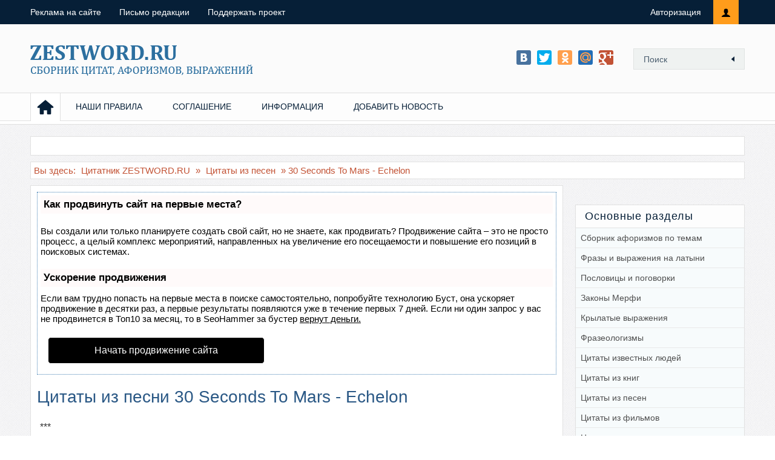

--- FILE ---
content_type: text/html
request_url: https://zestword.ru/citaty-iz-pesen/12207-30-seconds-to-mars---echelon.html
body_size: 14944
content:
<!DOCTYPE html PUBLIC "-//W3C//DTD XHTML 1.0 Transitional//EN" "http://www.w3.org/TR/xhtml1/DTD/xhtml1-transitional.dtd">
<html xmlns="http://www.w3.org/1999/xhtml" xml:lang="ru" lang="ru">
<head>

<script type="text/javascript" src="https://setmar.ru/imgs/js/jquery.js"></script>
<script type="text/javascript" src="https://setmar.ru/imgs/js/jquery.cycle2.js"></script>
<script type="text/javascript" src="https://setmar.ru/imgs/js/ealinkgo.js"></script>

<meta charset="utf-8">
<title>Цитаты из песен 30 Seconds To Mars - Echelon</title>
<meta name="description" content="Цитаты из песен 30 Seconds To Mars - Echelon">
<meta name="keywords" content="Цитаты из песен 30 Seconds To Mars - Echelon">
<meta property="og:site_name" content="Цитатник ZESTWORD.RU - афоризмы, цитаты, крылатые выражения, пословицы, поговорки.">
<meta property="og:type" content="article">
<meta property="og:title" content="30 Seconds To Mars - Echelon">
<meta property="og:url" content="/citaty-iz-pesen/12207-30-seconds-to-mars---echelon.html">
<meta name="news_keywords" content="цитаты из песен">
<meta property="og:description" content="***To find ourselves lost here within we need reasons why.
Мы не сможем обрести себя здесь, пока не найдем ответ на вопрос 'почему?'.***Again and again and again and again I see your face in everything
Снова и снова, и снова, и снова, во всем мне мерещится твое лицо.***It took a moment before I">


<link href="/engine/classes/min/index.php?charset=utf-8&amp;f=engine/editor/css/default.css&amp;v=24" rel="stylesheet" type="text/css">
<script src="/engine/classes/min/index.php?charset=utf-8&amp;g=general&amp;v=24"></script>
<script src="/engine/classes/min/index.php?charset=utf-8&amp;f=engine/classes/js/jqueryui.js,engine/classes/js/dle_js.js,engine/classes/masha/masha.js&amp;v=24" defer></script>
<link media="screen" href="/templates/Muzyka/css/style.css" type="text/css" rel="stylesheet" />
<link rel="stylesheet" type="text/css" media="all" href="/templates/Muzyka/css/corporate_blue.css" id="newsticker_skin" />
<link media="screen" href="/templates/Muzyka/css/rwdgrid.css" type="text/css" rel="stylesheet" />


<script type="text/javascript" src="/templates/Muzyka/js/clock.js"></script>
<link rel="stylesheet" id="styleClassic" href="/templates/Muzyka/css/social-likes_birman.css">



<link rel="stylesheet" type="text/css" href="https://setmar.ru/imgs/css/style.css">

</head>
<body>

<div id="top_wrap"></div>
<div id="tm_wrap"></div>
 	<div class="container-12">
		<div class="grid-12">
			<div id="top">
				<a href="#" id="pull"></a>
				<ul id="top_menu">
					
					
					<li><a href="/reklama.html">Реклама на сайте</a></li>
					<li><a href="/index.php?do=feedback">Письмо редакции</a></li>
<li><a href="/podderzhi-proekt.html">Поддержать проект</a></li>
				</ul>
			</div>
			


<div id="lgn_icon"></div><a href="#" class="loginlink">Авторизация</a>
<div id="logindialog" title="Ваш аккаунт на сайте" style="display:none;">
<form method="post" action="">
	<ul id="enter-form">
		<li><input name="login_name" type="text" onblur="if(this.value=='') this.value='Введите логин'" onfocus="if(this.value=='Введите логин') this.value=''" value="Введите логин"/></li>
		<li><input name="login_password" type="password" class="lg-pass" onblur="if(this.value=='') this.value='И пароль'" onfocus="if(this.value=='И пароль') this.value=''" value="И пароль"/></li>
	</ul>
<div class="clr"></div>
	<button class="lgkey" onclick="submit();" type="submit"><span>Войти</span></button>
	<input name="login" type="hidden" id="login" value="submit" class="lgkey" title="Войти" />
		<div id="lfield">
			<img src="/templates/Muzyka/images/vk.png" alt="" title="авторизация через vk" />
			
			
			
      <div class="clr"></div>
      <div style="margin-left:-130px;margin-top:15px;">
			<input type="checkbox" name="login_not_save" id="login_not_save" value="1"/>
					<label for="login_not_save" style="padding-left:10px;">чужой компьютер</label>
                 </div>
		</div>
<div class="clr"></div>
<div id="lgbtm">
	<ul id="reg-link">
		<li class="reg"><a href="/index.php?do=register" title="Cоздать аккаунт">Регистрация</a></li>
		<li class="key"><a href="/index.php?do=lostpassword" title="Восстановить пароль">Восстановить</a></li>
	</ul>
</div>
</form>

</div>																																																																																																																																																																															

		</div>
	</div>
<div class="container-12" style="position: relative;">
	<div class="grid-6">
		<a href="#" id="pull2"></a>
		<form action="" class='searchBar media_search media_719' name="searchform" method="post">
			<input type="hidden" name="do" value="search" />
			<input type="hidden" name="subaction" value="search" />
			<input type="text"	name="story" class="s-field" id="story" maxlength="255" value="Поиск" onblur="if(this.value=='') this.value='Поиск';" onfocus="if(this.value=='Поиск') this.value='';" />
			<input type="image"  src="/templates/Muzyka/images/spacer.gif" class="searchBtn" alt="Поиск" title="Поиск" />
		</form>
   		<a href="/" class="logo"><img src="/templates/Muzyka/images/spacer.gif" alt="" /></a>
</div>
 	<div class="grid-6">
		<form action="" class='searchBar' name="searchform" method="post">
			<input type="hidden" name="do" value="search" />
			<input type="hidden" name="subaction" value="search" />
			<input type="text"	name="story" class="s-field" id="story" maxlength="255" value="Поиск" onblur="if(this.value=='') this.value='Поиск';" onfocus="if(this.value=='Поиск') this.value='';" />
			<input type="image"  src="/templates/Muzyka/images/spacer.gif" class="searchBtn" alt="Поиск" title="Поиск" />
		</form>
    	<div class="socgroup">
			<script type="text/javascript" src="//yandex.st/share/share.js"
charset="utf-8"></script>
<div class="yashare-auto-init" data-yashareL10n="ru"
 data-yashareQuickServices="vkontakte,facebook,twitter,odnoklassniki,moimir,gplus" data-yashareTheme="counter"

></div> 
		</div>
    </div>
</div>

<div class="container-12">
	<div class="grid-12" style="position:relative;">
		<div class="tm">
			<ul>
				<li class="home"><a href="/"><img src="/templates/Muzyka/images/spacer.gif" width="48" height="46" alt="" /></a></li>
				<li><a href="/index.php?do=rules">НАШИ ПРАВИЛА</a></li>
                <li><a href="/oferta.html">СОГЛАШЕНИЕ</a></li>
                <li><a href="/main/">ИНФОРМАЦИЯ</a></li>
                <li><a href="/addnews.html">ДОБАВИТЬ НОВОСТЬ</a></li>
			</ul>
		</div>


	</div>
</div>

<div class="media_320"><div class="row">&nbsp;</div></div>

<div class="container-12">

<div class="grid-12">
	

<!-- текст -->
<div class="media_320_hide">
	<div class="row" style="margin-top:20px; margin-bottom:5px;">
	   


	   
	   
	</div>
</div>
<!-- конец текста -->











<div class="bc speedbar">
				
</div>
  




<div class="speedbar1"><div class="speedbar2">Вы здесь: <span id="dle-speedbar"><span itemscope itemtype="http://data-vocabulary.org/Breadcrumb"><a href="/" itemprop="url"><span itemprop="title">Цитатник ZESTWORD.RU</span></a></span> &raquo; <span itemscope itemtype="http://data-vocabulary.org/Breadcrumb"><a href="/citaty-iz-pesen/" itemprop="url"><span itemprop="title">Цитаты из песен</span></a></span> &raquo; 30 Seconds To Mars - Echelon</span></div>
</div>






</div>



<!-- колонка контента во внутренних -->
<div class="grid-9">
<div class="bc group">

<div id='dle-content'><div id="content-ob" class="cycle-slideshow" data-cycle-auto-height="container" data-cycle-fx="scrollbar" data-cycle-timeout="90000" data-cycle-speed="1000" data-cycle-slides="li">
<ul>
<li>
<div id="textadsfullone">
<div id="styletitle">Как продвинуть сайт на первые места?</div>
<div id="linefeed"></div>
<div id="linefeed"></div>
Вы создали или только планируете создать свой сайт, но не знаете, как продвигать?
Продвижение сайта – это не просто процесс, а целый комплекс мероприятий, 
направленных на увеличение его посещаемости и повышение его позиций в поисковых системах.
<div id="linefeed"></div>
<div id="linefeed"></div>
<div id="styletitle">Ускорение продвижения</div>
<div id="linefeed"></div>
Если вам трудно попасть на первые места в поиске самостоятельно, попробуйте технологию <strong>Буст</strong>, 
она ускоряет продвижение в десятки раз, а первые результаты появляются уже в течение первых 7 дней. 
Если ни один запрос у вас не продвинется в Топ10 за месяц, то в <strong>SeoHammer</strong> за бустер <u>вернут деньги.</u>
<div id="linefeed"></div>
<a class="butlinktwo" target="_blank" href="https://www.seohammer.ru/?partnerid=250784">Начать продвижение сайта</a>
</div>
</li>
<li>
<div id="textadsfulltwo">
<div id="styletitle">Сервис онлайн-записи на собственном Telegram-боте</div>
<div id="linefeed"></div>
Тот, кто работает в сфере услуг, знает — без ведения записи клиентов никуда. Мало того, что нужно видеть свое расписание, 
но и напоминать клиентам о визитах тоже. Нашли самый бюджетный и оптимальный вариант: <strong>сервис VisitTime.</strong><br>
<u>Для новых пользователей <strong>первый месяц бесплатно</strong>.</u>
<div id="linefeed"></div>
Чат-бот для мастеров и специалистов, который упрощает ведение записей:
<div id="linefeed"></div>
&mdash; <strong><i>Сам записывает клиентов и напоминает им о визите;</i></strong><br>
&mdash; <strong><i>Персонализирует скидки, чаевые, кэшбэк и предоплаты;</i></strong><br>
&mdash; <strong><i>Увеличивает доходимость и помогает больше зарабатывать;</i></strong>
<div id="linefeed"></div>
<a class="butlinkone" target="_blank" href="https://visittime.ru/?partner=1590">Начать пользоваться сервисом</a>
</div>
</li>
<li>
<span class="linkgos" onclick="seaON('_www.seohammer.ru/?partnerid=250784')"><img src="https://setmar.ru/imgs/seohammer/640x160.png" class="crossimg" border="0"></span>
</li>
</ul>
</div><div class="story-full group">
	<h1>Цитаты из песни 30 Seconds To Mars - Echelon</h1>
	
<div class="block2">



</div>  

<div class="full-str">
***<br>To find ourselves lost here within we need reasons why.
Мы не сможем обрести себя здесь, пока не найдем ответ на вопрос 'почему?'.<br><br>***<br>Again and again and again and again I see your face in everything
Снова и снова, и снова, и снова, во всем мне мерещится твое лицо.<br><br>***<br>It took a moment before I lost myself in here
It took a moment and I could not be found?
На то, чтобы здесь потеряться, ушел миг,
Всего миг - и меня уже не найдут?<br>
<p>&nbsp;</p>

</div>




<div class="clr"></div>
<div class="tags">теги: <span><a href="/tags/%D1%86%D0%B8%D1%82%D0%B0%D1%82%D1%8B+%D0%B8%D0%B7+%D0%BF%D0%B5%D1%81%D0%B5%D0%BD/">цитаты из песен</a></span></div>

<br />
<ul class="nav-story">
 <li>09.11.2013, 02:03, | </li>
 <li>Просмотров: 200 | </li>
 <li class="lcat">Категория: <a href="/citaty-iz-pesen/">Цитаты из песен</a> | </li>
 <a id="dle-comm-link" href="/citaty-iz-pesen/12207-30-seconds-to-mars---echelon.html#comment"><li class="comnum">0</li></a>
 <li style="margin:0 10px;"></li>
</ul>


<div style="padding-left:15px;">



</div>


<div style="margin-top:30px;">
<div class="edit"></div>


<div class="ratebox-wrap">
рейтинг:&nbsp;


<div class="ratebox2">
<ul class="reset">
<li><a href="#" onclick="doRate('plus', '12207'); return false;" ><img src="/templates/Muzyka/images/like.png" title="Нравится" alt="Нравится" style="width:14px;" /></a></li>
<li><span id="ratig-layer-12207" class="ignore-select"><span class="ratingtypeplus ignore-select" >0</span></span></li>
</ul></div>


</div>
</div>



<div class="simnews">
<i>ЧИТАЙТЕ ТАКЖЕ:</i>
<div class="simnews-ct" style="margin-bottom: 30px;">
<a href="/citaty-iz-knig/26996-.html">&raquo;&nbsp;Урсула Ле Гуин. Слово для «леса» и «мира» одно&nbsp;&nbsp;&nbsp;( Цитаты из книг )</a> 
*** Ибо убийство — это всегда самоубийство, но, в отличие от всех тех, кто кончает жизнь самоубийством, убийца всегда стремится убивать себя снова, и снова, и снова.
</div>
<div class="simnews-ct" style="margin-bottom: 30px;">
<a href="/citaty-iz-pesen/17422-lena-katina---lost-in-this-dance.html">&raquo;&nbsp;Лена Катина - Lost in this dance&nbsp;&nbsp;&nbsp;( Цитаты из песен )</a> 
*** You and I must find each other Even if I'm blind from glaring lights Even if it takes all night I'm lost in love with you Do you know the way that I should turn Do you know that I have learned I'm lost in this dance with you
</div>
<div class="simnews-ct" style="margin-bottom: 30px;">
<a href="/citaty-iz-pesen/15356-ameli-na-meli---ya-ne-igrayu.html">&raquo;&nbsp;Амели на мели - Я не играю&nbsp;&nbsp;&nbsp;( Цитаты из песен )</a> 
*** Верно слышится, клятвой дышится Так об этом живут уста. *** Одиночество, спи Сердце, молчи В полшестого утра Всё молчанье – в слова. *** Ты снова - нет, я снова - да Мы снова минус, плюс - разряд И снова мы бежим, но против ветра.
</div>
<div class="simnews-ct" style="margin-bottom: 30px;">
<a href="/citaty-iz-pesen/13887-three-days-grace---over-and-over.html">&raquo;&nbsp;Three Days Grace - Over and Over&nbsp;&nbsp;&nbsp;( Цитаты из песен )</a> 
*** Over and over, over and over You make me fall for you ________________________ Снова и снова, снова и снова Я влюбляюсь в тебя
</div>
<div class="simnews-ct" style="margin-bottom: 30px;">
<a href="/citaty-iz-pesen/13707-sunrise-avenue---monk-bay.html">&raquo;&nbsp;Sunrise Avenue - Monk bay&nbsp;&nbsp;&nbsp;( Цитаты из песен )</a> 
*** I've looked every in Monk Bay - I can't find you. Я обыскал весь залив Монаха, Но так и не нашел тебя... *** Lost and cold and alone, Got a house, not a home. Nothing is like it was before Endless thoughts of the time, When you were only mine, They keep on streaming in my mind. Потерянный,
</div>
<div class="simnews-ct" style="margin-bottom: 30px;">
<a href="/citaty-iz-pesen/13699-sunlonger---lost.html">&raquo;&nbsp;Sunlonger - Lost&nbsp;&nbsp;&nbsp;( Цитаты из песен )</a> 
*** Just let your fears go You might find your way back home Let your fears go You might find that you’re not lost
</div>
<div class="simnews-ct" style="margin-bottom: 30px;">
<a href="/citaty-iz-pesen/13561-red---pieces.html">&raquo;&nbsp;Red - Pieces&nbsp;&nbsp;&nbsp;( Цитаты из песен )</a> 
*** I'm here again A thousand miles away from you A broken mess, just scattered pieces of who I am I tried so hard Thought I could do this on my own I've lost so much along the way Then I'll see your face I know I'm finally yours I find everything I thought I lost before You call my name I come to
</div>
<div class="simnews-ct" style="margin-bottom: 30px;">
<a href="/citaty-iz-pesen/13224-muse---exogenesis-part-iii-redemption.html">&raquo;&nbsp;Muse - Exogenesis Part III (Redemption)&nbsp;&nbsp;&nbsp;( Цитаты из песен )</a> 
*** Let's start over again, Why can't we start it over again? Just let us start it over again And we'll begin This time we'll get it... Get it right, It's our last chance To forgive ourselves. Давай снова все начнем сначала, Почему мы не можем снова начать все сначала? Просто позволь нам снова
</div>
<div class="simnews-ct" style="margin-bottom: 30px;">
<a href="/citaty-iz-pesen/12938-john-rzeznik---i-m-still-here.html">&raquo;&nbsp;John Rzeznik - I&#039;m Still Here&nbsp;&nbsp;&nbsp;( Цитаты из песен )</a> 
*** And I want a moment to be real, Wanna touch things I don't feel, Wanna hold on and feel I belong. And how can the world want me to change, They're the ones that stay the same. They can't see me, But I'm still here. Я хочу, чтоб этот миг был реальным, Хочу прикоснуться к тому, чего не ощущал,
</div>
<div class="simnews-ct" style="margin-bottom: 30px;">
<a href="/citaty-iz-pesen/12901-james-blunt---you-re-beautiful.html">&raquo;&nbsp;James Blunt - You&#039;re Beautiful&nbsp;&nbsp;&nbsp;( Цитаты из песен )</a> 
*** I saw your face in a crowded place, And I don't know what to do, 'Cause I'll never be with you. Я увидел твоё лицо в толпе И теперь не знаю, что мне делать, Потому что мне никогда не быть с тобой. *** I saw an angel. Of that I'm sure. She smiled at me on the subway. She was with another man. Я
</div>
<div class="simnews-ct" style="margin-bottom: 30px;">
<a href="/citaty-iz-pesen/12649-elvis-presley---i-ve-lost-you.html">&raquo;&nbsp;Elvis Presley - I&#039;ve Lost You&nbsp;&nbsp;&nbsp;( Цитаты из песен )</a> 
*** I've lost though you're near me And your body's still this kind I've lost you on a journey, But I can't remember where or when. Я потерял тебя, хотя ты и около меня, И в сущности своей ты та же. Я потерял тебя по пути, Но вспомнить не могу, где и когда. *** Who can tell when summer turns to
</div>
<div class="simnews-ct" style="margin-bottom: 30px;">
<a href="/citaty-iz-pesen/12222-30-seconds-to-mars---valhalla.html">&raquo;&nbsp;30 Seconds To Mars - Valhalla&nbsp;&nbsp;&nbsp;( Цитаты из песен )</a> 
*** This is life. It's a test. It's a game. Did you pass? Play again In the hope That you see Where you've been. Это жизнь. Это тест. Это игра. Ты прошёл? Сыграй снова В надежде, Что увидишь, Где ты был. *** You are the reason I can't control myself Ты - причина, по которой я не могу себя
</div>
<div class="simnews-ct" style="margin-bottom: 30px;">
<a href="/citaty-iz-pesen/12221-30-seconds-to-mars---this-is-war.html">&raquo;&nbsp;30 Seconds To Mars - This Is War&nbsp;&nbsp;&nbsp;( Цитаты из песен )</a> 
*** To the right, to the left We will fight to the death To the Edge of the Earth It's a brave new world from the last to the first Направо, налево, Мы будем драться до конца. До края земли, Это прекрасный новый мир, от начала до конца. *** It's the moment of truth and the moment to lie The moment
</div>
<div class="simnews-ct" style="margin-bottom: 30px;">
<a href="/citaty-iz-pesen/4386-amatory-teryaesh-menya.html">&raquo;&nbsp;Amatory - Теряешь меня&nbsp;&nbsp;&nbsp;( Цитаты из песен )</a> 
Рисуй снова, и снова мои мечты в огне Рисуй снова, и снова мои слова в тебе… *** Не ищи меня – я рядом с тобой… *** Дотронься, узнай, где прячут сердца, скрывают и лгут… знай, по ту сторону я, ты теряешь меня…
</div>
<div class="simnews-ct" style="margin-bottom: 30px;">
<a href="/citaty-iz-pesen/4213-5nizza-vesna.html">&raquo;&nbsp;5&#039;nizza - Весна&nbsp;&nbsp;&nbsp;( Цитаты из песен )</a> 
Трудно понять, легко догадаться. *** Были, любили, забыли, оставили там… *** Я не вернусь, и снова не будет весны. Я поднимусь, я уже не боюсь высоты. Я не хочу, чтобы ты… Я не хочу, чтобы я… Часами, словами-весами грузили себя. *** Спроси меня: кто ты? — Никто, но я здесь навсегда. *** Я же
</div>

</div>

</div>




<a href="#addcom" class="addcombtn" onclick="$('.addform').slideToggle('slow');return false;">Оставить комментарий</a>
<br class="clr" />

<div class="row">
<div id="service-message" class="group">
	<center><img src="/templates/Muzyka/images/alert.png" border="0" width="80" alt="иконка" /></center>
		<i>Посетители, находящиеся в группе <b>Гости</b>, не могут оставлять комментарии к данной публикации.</i>
</div>
</div>

<div class="com_border">
<!--dlecomments-->
</div>

<!--dlenavigationcomments--></div>
</div>
</div>
<!-- конец колонки контента во внутренних -->





<!-- правая колонка -->
<div class="grid-3 rcol">
<script async="async" src="https://w.uptolike.com/widgets/v1/zp.js?pid=lf61fbe8a611fe60beb9f9195ed621bba99a8c0967" type="text/javascript"></script> <script type="text/javascript">
<!--
var _acic={dataProvider:10};(function(){var e=document.createElement("script");e.type="text/javascript";e.async=true;e.src="https://www.acint.net/aci.js";var t=document.getElementsByTagName("script")[0];t.parentNode.insertBefore(e,t)})()
//-->
</script> 
<br><br>
<div class="bc_title">Основные разделы</div>
<div class="bc">
    
<ul class="nav">
						
<li><a href="/aforizmy/">Сборник афоризмов по темам</a></li>
<li><a href="/frazy-i-vyrazhenija-na-latyni/">Фразы и выражения на латыни</a></li>
<li><a href="/poslovicy-i-pogovorki/">Пословицы и поговорки</a></li>
<li><a href="/zakony-merfi/">Законы Мерфи</a></li>
<li><a href="/krylatye-vyrazheniya/">Крылатые выражения</a></li>
<li><a href="/frazeologizmy">Фразеологизмы</a></li>
<li><a href="/citaty-izvestnyh-ljudej/">Цитаты известных людей</a></li>
<li><a href="/citaty-iz-knig/">Цитаты из книг</a></li>
<li><a href="/citaty-iz-pesen/">Цитаты из песен</a></li>
<li><a href="/citaty-iz-filmov/">Цитаты из фильмов</a></li>
<li><a href="/citaty-iz-serialov/">Цитаты из сериалов</a></li>
<li><a href="/citaty-iz-multfilmov/">Цитаты из мультфильмов</a></li>
<li><a href="/citaty-i-slogany-iz-reklamy/">Цитаты и слоганы из рекламы</a></li>
<li><a href="/video-citaty/">Видео цитаты</a></li>
<li><a href="/statusy/">Статусы</a></li>
<li><a href="/komplimenty/">Комплименты</a></li>
<li><a href="/raznoe/">Разное</a></li>
<li><a href="/ukazatel-imen/">Указатель имен</a></li>
<li><a href="/articles/">Статьи</a></li>
</ul>
    
</div>



<div class="bc banner_280">
<div class="block3" align="center" style="padding:5px;">

</div>  
</div>



		
		


<div class="bc_title">Облако тегов</div>
<div class="bc" style="padding: 20px; text-align: justify;">
<span class="clouds_xsmall"><a href="/tags/OxxxyMiron/" title="Найдено публикаций: 1">OxxxyMiron</a></span> <span class="clouds_xsmall"><a href="/tags/zootopia/" title="Найдено публикаций: 1">zootopia</a></span> <span class="clouds_xsmall"><a href="/tags/%D0%9A%D0%BE%D0%BC%D0%BF%D0%BB%D0%B8%D0%BC%D0%B5%D0%BD%D1%82%D1%8B+%D0%B4%D0%B5%D0%B2%D1%83%D1%88%D0%BA%D0%B5/" title="Найдено публикаций: 1">Комплименты девушке</a></span> <span class="clouds_xsmall"><a href="/tags/%D0%9A%D0%BE%D0%BC%D0%BF%D0%BB%D0%B8%D0%BC%D0%B5%D0%BD%D1%82%D1%8B+%D0%B6%D0%B5%D0%BD%D1%89%D0%B8%D0%BD%D0%B5/" title="Найдено публикаций: 1">Комплименты женщине</a></span> <span class="clouds_xsmall"><a href="/tags/%D0%9A%D0%BE%D0%BC%D0%BF%D0%BB%D0%B8%D0%BC%D0%B5%D0%BD%D1%82%D1%8B+%D0%BB%D1%8E%D0%B1%D0%B8%D0%BC%D0%BE%D0%BC%D1%83/" title="Найдено публикаций: 1">Комплименты любимому</a></span> <span class="clouds_xsmall"><a href="/tags/%D0%9A%D0%BE%D0%BC%D0%BF%D0%BB%D0%B8%D0%BC%D0%B5%D0%BD%D1%82%D1%8B+%D0%BC%D1%83%D0%B6%D1%87%D0%B8%D0%BD%D0%B5/" title="Найдено публикаций: 1">Комплименты мужчине</a></span> <span class="clouds_xsmall"><a href="/tags/%D0%9A%D0%BE%D0%BC%D0%BF%D0%BB%D0%B8%D0%BC%D0%B5%D0%BD%D1%82%D1%8B+%D0%BF%D0%B0%D1%80%D0%BD%D1%8E/" title="Найдено публикаций: 1">Комплименты парню</a></span> <span class="clouds_xsmall"><a href="/tags/%D0%9A%D1%80%D0%B0%D1%81%D0%B8%D0%B2%D1%8B%D0%B5+%D1%86%D0%B8%D1%82%D0%B0%D1%82%D1%8B/" title="Найдено публикаций: 1">Красивые цитаты</a></span> <span class="clouds_xsmall"><a href="/tags/%D0%9C%D1%83%D0%B4%D1%80%D1%8B%D0%B5+%D1%86%D0%B8%D1%82%D0%B0%D1%82%D1%8B/" title="Найдено публикаций: 1">Мудрые цитаты</a></span> <span class="clouds_xsmall"><a href="/tags/%D0%9E%D0%BC%D0%B0%D1%80+%D0%A5%D0%B0%D0%B9%D1%8F%D0%BC/" title="Найдено публикаций: 1">Омар Хайям</a></span> <span class="clouds_xsmall"><a href="/tags/%D0%A6%D0%B8%D1%82%D0%B0%D1%82%D1%8B+%D0%BE+%D0%B6%D0%B8%D0%B7%D0%BD%D0%B8/" title="Найдено публикаций: 1">Цитаты о жизни</a></span> <span class="clouds_xsmall"><a href="/tags/%D0%A6%D0%B8%D1%82%D0%B0%D1%82%D1%8B+%D0%BE+%D0%BB%D1%8E%D0%B4%D1%8F%D1%85/" title="Найдено публикаций: 1">Цитаты о людях</a></span> <span class="clouds_xsmall"><a href="/tags/%D0%B0%D1%84%D0%BE%D1%80%D0%B8%D0%B7%D0%BC%D1%8B/" title="Найдено публикаций: 611">афоризмы</a></span> <span class="clouds_xsmall"><a href="/tags/%D0%B0%D1%84%D0%BE%D1%80%D0%B8%D0%B7%D0%BC%D1%8B+%D0%BF%D0%BE+%D1%82%D0%B5%D0%BC%D0%B0%D0%BC/" title="Найдено публикаций: 611">афоризмы по темам</a></span> <span class="clouds_xsmall"><a href="/tags/%D0%B1%D0%B0%D1%82%D1%82%D0%BB/" title="Найдено публикаций: 1">баттл</a></span> <span class="clouds_xsmall"><a href="/tags/%D0%B2%D1%8B%D1%81%D0%BA%D0%B0%D0%B7%D1%8B%D0%B2%D0%B0%D0%BD%D0%B8%D1%8F+%D0%B8%D0%B7%D0%B2%D0%B5%D1%81%D1%82%D0%BD%D1%8B%D1%85+%D0%BB%D1%8E%D0%B4%D0%B5%D0%B9/" title="Найдено публикаций: 591">высказывания известных людей</a></span> <span class="clouds_xsmall"><a href="/tags/%D0%B3%D1%83%D1%84/" title="Найдено публикаций: 1">гуф</a></span> <span class="clouds_xsmall"><a href="/tags/%D0%B4%D0%BE%D0%BA%D1%82%D0%BE%D1%80+%D1%85%D0%B0%D1%83%D1%81/" title="Найдено публикаций: 1">доктор хаус</a></span> <span class="clouds_xsmall"><a href="/tags/%D0%B7%D0%B0%D0%BA%D0%BE%D0%BD%D1%8B+%D0%BC%D0%B5%D1%80%D1%84%D0%B8/" title="Найдено публикаций: 24">законы мерфи</a></span> <span class="clouds_xsmall"><a href="/tags/%D0%B7%D0%B2%D0%B5%D1%80%D0%BE%D0%BF%D0%BE%D0%BB%D0%B8%D1%81/" title="Найдено публикаций: 1">зверополис</a></span> <span class="clouds_xsmall"><a href="/tags/%D0%BA%D1%80%D1%8B%D0%BB%D0%B0%D1%82%D1%8B%D0%B5+%D0%B2%D1%8B%D1%80%D0%B0%D0%B6%D0%B5%D0%BD%D0%B8%D1%8F/" title="Найдено публикаций: 26">крылатые выражения</a></span> <span class="clouds_xsmall"><a href="/tags/%D0%BF%D0%BE%D1%81%D0%BB%D0%BE%D0%B2%D0%B8%D1%86%D1%8B+%D0%B8+%D0%BF%D0%BE%D0%B3%D0%BE%D0%B2%D0%BE%D1%80%D0%BA%D0%B8/" title="Найдено публикаций: 41">пословицы и поговорки</a></span> <span class="clouds_xsmall"><a href="/tags/%D1%80%D0%B5%D0%BA%D0%BB%D0%B0%D0%BC%D0%B0/" title="Найдено публикаций: 33">реклама</a></span> <span class="clouds_xsmall"><a href="/tags/%D1%81%D0%B1%D0%BE%D1%80%D0%BD%D0%B8%D0%BA+%D0%B0%D1%84%D0%BE%D1%80%D0%B8%D0%B7%D0%BC%D0%BE%D0%B2/" title="Найдено публикаций: 611">сборник афоризмов</a></span> <span class="clouds_xsmall"><a href="/tags/%D1%81%D0%B1%D0%BE%D1%80%D0%BD%D0%B8%D0%BA+%D1%81%D1%82%D0%B0%D1%82%D1%83%D1%81%D0%BE%D0%B2/" title="Найдено публикаций: 76">сборник статусов</a></span> <span class="clouds_xsmall"><a href="/tags/%D1%81%D0%B1%D0%BE%D1%80%D0%BD%D0%B8%D0%BA+%D1%84%D1%80%D0%B0%D0%B7%D0%B5%D0%BE%D0%BB%D0%BE%D0%B3%D0%B8%D0%B7%D0%BC%D0%BE%D0%B2/" title="Найдено публикаций: 27">сборник фразеологизмов</a></span> <span class="clouds_xsmall"><a href="/tags/%D1%81%D0%B5%D0%B3%D0%BE%D0%B4%D0%BD%D1%8F-%D0%B7%D0%B0%D0%B2%D1%82%D1%80%D0%B0/" title="Найдено публикаций: 1">сегодня-завтра</a></span> <span class="clouds_xsmall"><a href="/tags/%D1%81%D0%BA%D0%B0%D0%BB%D0%B0/" title="Найдено публикаций: 1">скала</a></span> <span class="clouds_xsmall"><a href="/tags/%D1%81%D0%BB%D0%BE%D0%B2%D0%B0%D1%80%D1%8C+%D1%84%D1%80%D0%B0%D0%B7%D0%B5%D0%BE%D0%BB%D0%BE%D0%B3%D0%B8%D0%B7%D0%BC%D0%BE%D0%B2/" title="Найдено публикаций: 27">словарь фразеологизмов</a></span> <span class="clouds_xsmall"><a href="/tags/%D1%81%D0%BB%D0%BE%D0%B3%D0%B0%D0%BD%D1%8B/" title="Найдено публикаций: 33">слоганы</a></span> <span class="clouds_xsmall"><a href="/tags/%D1%81%D1%82%D0%B0%D1%82%D1%83%D1%81%D1%8B/" title="Найдено публикаций: 76">статусы</a></span> <span class="clouds_xsmall"><a href="/tags/%D1%83%D0%BA%D0%B0%D0%B7%D0%B0%D1%82%D0%B5%D0%BB%D1%8C+%D0%B8%D0%BC%D0%B5%D0%BD/" title="Найдено публикаций: 29">указатель имен</a></span> <span class="clouds_xsmall"><a href="/tags/%D1%84%D0%BE%D1%80%D1%80%D0%B5%D1%81%D1%82+%D0%B3%D0%B0%D0%BC%D0%BF/" title="Найдено публикаций: 1">форрест гамп</a></span> <span class="clouds_xsmall"><a href="/tags/%D1%84%D1%80%D0%B0%D0%B7%D0%B5%D0%BE%D0%BB%D0%BE%D0%B3%D0%B8%D0%B7%D0%BC%D1%8B/" title="Найдено публикаций: 27">фразеологизмы</a></span> <span class="clouds_xsmall"><a href="/tags/%D1%84%D1%80%D0%B0%D0%B7%D1%8B+%D0%B8+%D0%B2%D1%8B%D1%80%D0%B0%D0%B6%D0%B5%D0%BD%D0%B8%D1%8F+%D0%BD%D0%B0+%D0%BB%D0%B0%D1%82%D1%8B%D0%BD%D0%B8/" title="Найдено публикаций: 21">фразы и выражения на латыни</a></span> <span class="clouds_xsmall"><a href="/tags/%D1%86%D0%B8%D1%82%D0%B0%D1%82%D1%8B/" title="Найдено публикаций: 33">цитаты</a></span> <span class="clouds_xlarge"><a href="/tags/%D1%86%D0%B8%D1%82%D0%B0%D1%82%D1%8B+%D0%B8%D0%B7+%D0%BA%D0%BD%D0%B8%D0%B3/" title="Найдено публикаций: 8502">цитаты из книг</a></span> <span class="clouds_large"><a href="/tags/%D1%86%D0%B8%D1%82%D0%B0%D1%82%D1%8B+%D0%B8%D0%B7+%D0%BF%D0%B5%D1%81%D0%B5%D0%BD/" title="Найдено публикаций: 6505">цитаты из песен</a></span> <span class="clouds_xsmall"><a href="/tags/%D1%86%D0%B8%D1%82%D0%B0%D1%82%D1%8B+%D0%B8%D0%B7+%D1%84%D0%B8%D0%BB%D1%8C%D0%BC%D0%BE%D0%B2/" title="Найдено публикаций: 4">цитаты из фильмов</a></span> <span class="clouds_xsmall"><a href="/tags/%D1%86%D0%B8%D1%82%D0%B0%D1%82%D1%8B+%D0%B8%D0%B7%D0%B2%D0%B5%D1%81%D1%82%D0%BD%D1%8B%D1%85+%D0%BB%D1%8E%D0%B4%D0%B5%D0%B9/" title="Найдено публикаций: 591">цитаты известных людей</a></span><div class="tags_more"><a href="/tags/">Показать все теги</a></div>
</div>







<div class="bc_title">Опрос</div>
<div class="bc">
<script>
<!--
function doVote( event ){

	
	var vote_check = $('#dle-vote input:radio[name=vote_check]:checked').val();
	
	if (typeof vote_check == "undefined" &&  event == "vote") {
		return false;
	}
	
	ShowLoading('');

	$.get(dle_root + "engine/ajax/controller.php?mod=vote", { vote_id: "4", vote_action: event, vote_check: vote_check, vote_skin: dle_skin, user_hash: dle_login_hash }, function(data){

		HideLoading('');

		$("#vote-layer").fadeOut(500, function() {
			$(this).html(data);
			$(this).fadeIn(500);
		});

	});
}
//-->
</script><div id='vote-layer'><div class="vote">

	<i>Оцените сайт ZESTWORD.RU</i>
	<div class="vote-list"><div id="dle-vote"><div class="vote"><input id="vote_check0" name="vote_check" type="radio" value="0" /><label for="vote_check0"> Лучший из аналогичных</label></div><div class="vote"><input id="vote_check1" name="vote_check" type="radio" value="1" /><label for="vote_check1"> Неплохой сайт</label></div><div class="vote"><input id="vote_check2" name="vote_check" type="radio" value="2" /><label for="vote_check2"> Устраивает ... но ...</label></div><div class="vote"><input id="vote_check3" name="vote_check" type="radio" value="3" /><label for="vote_check3"> Встречал и получше</label></div><div class="vote"><input id="vote_check4" name="vote_check" type="radio" value="4" /><label for="vote_check4"> Совсем не понравился</label></div></div></div>
<div class="vbtn">
<form method="post" name="vote" action=''>
	<input type="hidden" name="vote_action" value="vote" />
	<input type="hidden" name="vote_id" id="vote_id" value="1" />
	<input type="submit" onclick="doVote('vote'); return false;" class="fbutton" value="Голосовать" />
</form>
</div>
<div class="vbtn">
<form method="post" name="vote_result" action=''>
	<input type="hidden" name="vote_action" value="results" />
	<input type="hidden" name="vote_id" value="1" />
	<input type="submit" onclick="doVote('results'); return false;" class="fbutton" value="Результаты" />
</form>
</div>


</div></div>
</div>


<div class="bc banner_280">
 <div class="block3" align="center" style="padding:5px;">
  
 </div>  
</div>


<center>
<div class="bc_title">Мы Вконтакте</div>
<div class="bc" style="padding:5px;">
<script type="text/javascript" src="//vk.com/js/api/openapi.js?75"></script>
<!-- VK Widget -->
<div id="vk_groups"></div>
<script type="text/javascript">
VK.Widgets.Group("vk_groups", {mode: 2, width: "250", height: "450"}, 45739712);
</script>
</div>
</center>



</div>

<!-- конец правой колонки -->




</div>

<div id="footer"><div class="container-12">
<div class="grid-12"><a href="/" class="logo"><img src="/templates/Default/images/spacer.gif"></a>	
<div class="message">
<p align="justify">Доброго времени  суток, уважаемые посетители! Рады Вас приветствовать на нашем сайте ZESTWORD.RU (сборник цитат, афоризмов и  выражений)! 
Вы, возможно, забрели сюда случайно, блуждая в необъятном  интернет-пространстве, а возможно, Вас привело к нам желание узнать что-то  новое или лишний раз 
вспомнить полюбившиеся крылатые изречения, любимые  пословицы и <a href="/poslovicy-i-pogovorki/">поговорки</a>, цитаты из кинофильмов и рекламные слоганы. 
Или же Вы  пишете сочинение и&nbsp; стремитесь выбрать  настолько точное и емкое выражение, которое бы отобразило главную мысль,  которую Вы желаете донести. 
Надеемся, что наш Сборник Цитат и Афоризмов, станет  для Вас полезным ресурсом, и Вы будете вновь и вновь посещать его, постепенно  обогащая и расширяя свой 
кругозор.<br>
Знание – сила.  Поэтому, узнавая что-то новое, мы становимся сильнее. Да и просто к месту  сказанная цитата будет свидетельствовать о Вашей эрудиции. 
Ну и часто бывает  вполне достаточно сказать своей девушке красивую фразу о любви, чтобы она  простила Вам какую-то мелкую оплошность. <br>
Конечно, все мы  знаем, что слово – не воробей, но у одних эти слова вылетают, что называется в  трубу, а у других словно бы запечатлеваются в сознании, 
и при случае бывают к  месту упомянуты. Люди, умеющие говорить, по-разному распоряжаются этим даром.  Для одних слово – это просто набор букв, не имеющий 
особого значения. Другие  же, наоборот, придают словам большой вес, ведь порой правильно сказанное слово  бывает намного сильнее любого существующего оружия. 
Но, пожалуй, нет ни одного  человека, который в жизни своей хотя бы раз не процитировал то, что уже было  изречено до него. <br>
Все уже было  сказано до нас, однако все в нашей жизни развивается по спирали времени. И то,  что когда-то было произнесено еще в незапамятные времена, 
своей актуальности не  утрачивает и в наши дни. Особенно это касается вечных ценностей, таких, как  любовь, дружба, добро, зло, истина, предательство, 
ложь – и прочих чувств и  явлений – извечных спутников людской природы. <br>
Проект ZESTWORD.RU – это сборник цитат и афоризмов, где  собрано большое количество пословиц, поговорок, афоризмов, цитат – из уст  великих людей, из 
кинофильмов, из книг, песен и даже из рекламы. У некоторых из  них есть авторы, а другие – уже давно перешли «в народ». Восполняйте свой  словарный запас, 
смейтесь над забавными изречениями, расширяйте свой кругозор,  вспоминайте уже давно забытые фразы. Будем рады, если из нашего сборника цитат  и выражений 
Вы почерпнете для себя новую информацию и узнаете какие-то  общеизвестные истины с новой стороны.<br>
За все те  тысячелетия, на протяжении которых человек умеет говорить, крылатых выражений,  афоризмов, поговорок, пословиц, изречений выдающихся людей 
накопилось великое  множество, и наш сборник цитат является лишним тому доказательством. С помощью  нашего сборника выражений Вы сможете узнать, 
кто «отец» того или иного  афоризма, из какой песни или стихотворения пришло и прижилось в народе красивое  и точное определение вещей и явлений, 
что значили когда-то сказанные фразы,  какому из существующих сегодня или уже давно исчезнувших брендов принадлежит  тот или иной рекламный слоган. 
Кроме того, из нашего Цитатника Вы узнаете  интересные факты обо всем на свете, глубже вникнете в суть вещей – и тогда у  Вас на каждый вопрос, 
заданный жизнью, будет готов точный и емкий ответ. &nbsp;<br>
Возможно, Вы  просто интересуетесь, откуда произошло то или иное выражение, хотите вспомнить,  из какого фильма или песни в народ ушла та или иная цитата, 
стремитесь лучше  понять происхождение какого-то устойчивого словесного оборота или же блеснуть  при случае своей эрудицией.<br>
Жизнь – это  постоянное движение вперед – к новым открытиям, к новым знаниям. Стремясь узнавать  всякий раз что-то новое для себя, 
и Вы непременно станете не только лучше  понимать жизнь и окружающих людей, но и, что немаловажно, сумеете лучше понять  себя. 
Надеемся, наш сборник цитат и выражений поможет Вам стать более  образованным и всесторонне развитым человеком. <br>
Кстати, если и Вы  знаете какую-нибудь крылатую фразу, интересное и глубокомысленное изречение или  кто-то из Ваших друзей сказал такое, 
что достойно остаться в веках – можете  смело добавлять все это в наш сборник цитат. Ведь, как говорится, нет предела  совершенству. 
Ну что ж – вперед! Вспоминайте старое и узнавайте новое!  Совершенствуйте культуру своей речи и, возможно, когда-нибудь Вас также станут  цитировать 
благодарные потомки.</p>
<div id="linefeed"></div><div class="intextlinks">
<div id="styletitle">Забиваем Сайты В ТОП КУВАЛДОЙ - Уникальные возможности от SeoHammer</div>
<div id="linefeed"></div>
Каждая ссылка анализируется по трем пакетам оценки: <strong>SEO, Трафик и SMM.</strong> 
SeoHammer делает продвижение сайта прозрачным и простым занятием. 
Ссылки, вечные ссылки, статьи, упоминания, пресс-релизы - используйте по максимуму потенциал SeoHammer для продвижения вашего сайта. 
<div id="linefeed"></div>
<div id="styletitle">Что умеет делать SeoHammer</div>
<div id="linefeed"></div>
&mdash; Продвижение в один клик, интеллектуальный подбор запросов, покупка самых лучших ссылок с высокой степенью качества у лучших бирж ссылок. <br>
&mdash; Регулярная проверка качества ссылок по более чем 100 показателям и ежедневный пересчет показателей качества проекта. <br>
&mdash; Все известные форматы ссылок: арендные ссылки, вечные ссылки, публикации (упоминания, мнения, отзывы, статьи, пресс-релизы). <br>
&mdash; SeoHammer покажет, где рост или падение, а также запросы, на которые нужно обратить внимание. <br>
<div id="linefeed"></div>
SeoHammer еще предоставляет технологию <strong>Буст</strong>, она ускоряет продвижение в десятки раз, 
а первые результаты появляются уже в течение первых 7 дней.
<div id="linefeed"></div>
<span class="linkgos" onclick="seaON('_www.seohammer.ru/?partnerid=250784')">Зарегистрироваться и Начать продвижение</span>
</div><div id="linefeed"></div></div>

<div class="grid-12" style="margin: 0px; margin-top: 50px;"><div class="row">
<div class="message" style="margin:0;">
<p>Copyright &copy; 2012 - 2021 <a href="/">ZESTWORD.RU</a> | Все права защищены.</p>
<div id="linefeed"></div><div class="intextlinks">
<div id="styletitle">Сервис онлайн-записи на собственном Telegram-боте</div>
<div id="linefeed"></div>
Попробуйте сервис онлайн-записи VisitTime на основе вашего собственного Telegram-бота:<br> 
&mdash; Разгрузит мастера, специалиста или компанию;<br> 
&mdash; Позволит гибко управлять расписанием и загрузкой;<br> 
&mdash; Разошлет оповещения о новых услугах или акциях;<br> 
&mdash; Позволит принять оплату на карту/кошелек/счет;<br> 
&mdash; Позволит записываться на групповые и персональные посещения;<br> 
&mdash; Поможет получить от клиента отзывы о визите к вам;<br> 
&mdash; Включает в себя сервис чаевых.<br><br> 
<strong>Для новых пользователей первый месяц бесплатно.</strong>
<div id="linefeed"></div>
<span class="linkgov" onclick="seaON('_visittime.ru/?partner=1590')">Зарегистрироваться в сервисе</span>
</div><div id="linefeed"></div>
<p>
<noindex>
<script async="async" src="https://w.uptolike.com/widgets/v1/zp.js?pid=1990545" type="text/javascript"></script>

<!--LiveInternet counter--><script type="text/javascript"><!--
document.write("<a href='//www.liveinternet.ru/click' "+
"target=_blank><img src='//counter.yadro.ru/hit?t17.1;r"+
escape(document.referrer)+((typeof(screen)=="undefined")?"":
";s"+screen.width+"*"+screen.height+"*"+(screen.colorDepth?
screen.colorDepth:screen.pixelDepth))+";u"+escape(document.URL)+
";"+Math.random()+
"' alt='' title='LiveInternet: показано число просмотров за 24"+
" часа, посетителей за 24 часа и за сегодня' "+
"border='0' width='88' height='31'><\/a>")
//--></script><!--/LiveInternet-->
</noindex>
</p>
</div></div></div></div></div></div></div>

<script defer src="/templates/Default/js/jquery.flexslider.js" type="text/javascript"></script>
<script type="text/javascript" src="/templates/Default/js/mobilyslider.js"></script>
<script type="text/javascript" src="/templates/Default/js/prefixfree.min.js"></script>
<script type="text/javascript" src="/templates/Default/js/libs.js"></script>
<script type="text/javascript" src="/templates/Default/js/newsticker.jquery.min.js"></script>
<script type="text/javascript" src="/templates/Default/js/social-likes.min.js"></script>

</body>
</html>


--- FILE ---
content_type: text/css
request_url: https://zestword.ru/templates/Muzyka/css/style.css
body_size: 14213
content:
/* ------------------------------------------------
	Author: Dmitry Slusar (http://3wave.com.ua)
	------------------------------------------------
	3wavedesign@gmail.com 
	------------------------------------------------
	icq: 596106797 
   ---------------------------------------------- */ 

html,body,div,ul,ol,li,dl,dt,dd,h1,h2,h3,h4,h5,h6,pre,form,p,blockquote,fieldset,input { 
	margin: 0; 
	padding: 0; 
	list-style-type: none;
	border: 0;
	outline: 0;
	font-size: 100%;
	vertical-align: baseline;
	background: transparent;
}
body {
	font: normal 14px Arial, Helvetica, sans-serif;
	background: #fff url(../images/bg.png);
	color: #000;
	height: 100%;
	width: 100%;
}
a { text-decoration: none; color: #000; }
a:hover { text-decoration: none; }
a:focus { outline: none; } 
table { border-spacing: 0;}
input { background: inherit; }
legend { color: #555555; }
img, fieldset { border: 0; }
form { display: inline; }
img { border: none;} 
.label { width:100px;font-weight: normal; vertical-align: top; }
.checkbox { margin-top:5px; border: 0; }
.wp { overflow: hidden; max-width: 100%; }
.lcol { float: left; } .rcol { float: right !important; }
.clr { clear: both; }
.trans { transition: all 0.2s ease-in-out;}
.social-likes { margin: 0 10px !important;}
.lcol_hide, .media_hide, .media_search, .media_320, .media_480, .media_719, .media_720, .media_960, .media_959, .media_1199 {
	display: none;	
}
.soc_vidgets .tabs2 {
	padding: 0 10px;	
}
.soc_vidgets .tabs2 li {
	padding: 0 10px;
}
.tm ul li a, .title-list a, .custom-news-block a, .newsticker a, .speedbar a, .story-short h2 a, .comedit a, 
.short2 h2 a, .short4 h2 a, .short6 h2 a, .bbcodes a, .bbcodes, #reg-link li a, .scat a, .hotnews .img { color: #061f37; transition: all 0.2s ease-in-out; }

.tm ul li a:hover, .tabs-list a:hover, .title-list a:hover, .story-short h2 a:hover, .custom-news-block a:hover, .comedit a:hover, 
.lenta a:hover, a.allnews:hover, .short2 h2 a:hover, .short4 h2 a:hover, .bbcodes a:hover, .bbcodes:hover, .speedbar a:hover, #reg-link li a:hover, .scat a:hover { color: #2c6f9f !important; }

.custom-news-block .img:hover, .story-short .img:hover, .short4 .img:hover, .tabs-list .img:hover, .short5 .img:hover, .hotnews .img:hover { opacity: 0.8; }

.mcat li {
	font-size: 11px !important;
}
.media-date, .media_959, .media_720, .media_719 {
	display: none;
}
.banner_728 {
	margin:15px 9px;
}
.banner_728 img {
	max-width: 100%;
}

.group:after,
.group:before {
	content: ".";
	display: block;
	clear: both;
	visibility: hidden;
	line-height: 0;
	height: 0;
}
#top_wrap {
	max-width: 100%;
	width: 100%;	
	height: 160px;
	border-top: solid 40px #061f37; 	
	background: #fbfbfb;
	position: absolute;
	top: 0;
	left: 0;
	z-index: -1;
}
#tm_wrap { 
	background: url(../images/tmbg.gif) repeat-x;
	width: 100%; 
	height: 53px;		
	position: absolute;
	top: 153px;
	z-index: -1;
}
#top {	
	color: #fff;
	line-height: 40px;
	position: relative;
	background: #061f37;
}
#top a, a.loginlink {
	color: #fff;
	transition: all 0.2s ease-in-out;  
}
#top a:hover, a.loginlink:hover {
	color: #ff9c1b;	
}
#top_menu li {
	float: left;
	padding-right: 30px;
}
#lgn_icon {
	background: url(../images/icons.png) no-repeat 0 -58px;
	width: 42px;	
	height: 40px;		
	float: right;
	margin: 0 10px 0 20px;
}
a.loginlink {
	float: right;
}
a.loginlink {
	color: #fff;
	line-height: 40px;
}
a#pull, a#pull2 {
	transition: all 0.2s ease-in-out;  
}
a#pull:hover, a#pull2:hover {
	background-position: bottom left;
}
.logo {
	width: 370px;
	height: 55px;
	background: url(../images/logo.png) no-repeat;	
	float: left;
	margin: 30px 0 0 0;
	display: block;
}
#timer {
	height: 20px;	
	position: relative;
	margin: 50px 0 0 0;	
	overflow: hidden;
	float: right;
	font-family: Arial;
	font-size: 15px;
	color: #5f5f5f;
}
.searchBar { 
	width: 150px; 
	height: 33px; 
	float: right;
	position: relative;
	margin: 40px 0;
	background: #eff2f1;
	padding: 0 16px;
	border: solid 1px #e0e3e2;
}
.searchBar:hover {
	background: #fff;
}
.s-field { 
	color: #061f37;
	color: rgba(6, 31, 55, 0.7);
	font-size: 14px; 
	width: 127px; 
	height: 33px; 
	line-height: 32px;
}
.searchBtn { 
	background: url(../images/icons.png) no-repeat 0 0; 
	width: 5px; 
	height: 9px; 
	position: absolute; 
	top: 12px; 
	right: 16px; 
}
.tm a:focus { outline: none; }
.tm { margin: 0 auto; height: 44px; position: relative; z-index: 2;  }
.tm ul { position: relative; margin: 0 auto; }
.tm ul li { float: left; display: block; padding: 13px 25px; font-size: 14px;  }
.tm ul li.home {
	width: 48px;
	height: 46px;
	border: solid 1px #dfdfdf;
	border-bottom: none;
	padding: 0;
	background: #fff url(../images/home.png) no-repeat 0 0;
	margin-top: -2px;
}
.tm ul li.sublnk { background: url(../images/tm-arrow.png) no-repeat 95% 51%; padding: 13px 25px; position: relative; }
.tm ul li.sublnk:hover { background: url(../images/tm-arrow-h.png) no-repeat 95% 51%; }
.tm ul li ul {
	display: none;
	background: #fff;
	border: solid 1px #e9e9e9;
	position: absolute;
	border-radius: 4px;
	box-shadow: 0px 1px 2px rgba(50, 50, 50, 0.1);
	top: 40px;
	padding: 5px;
}
.tm li ul li {
	float: none;
	margin: 0;
	border: 0;
	border-bottom: 1px dashed #eeeeee;
	width: auto;
	display: block;
	line-height: 25px;
	height: 25px;
	margin: 0 10px;
	padding: 7px 10px;
}
.tm li ul li:last-child {
	border: none;
}
.tm li ul li a {
	font-size: 14px;
	display: block;
}

.lenta { padding: 10px; background: url(../images/line_dotted.gif) bottom left repeat-x; }
.lenta a, a.allnews { color: #2d3942; line-height: 1.2em; font-size: 15px; display: table-cell; font-family: Arial;}
	a.allnews { padding: 10px;	font-size: 15px; display: block; text-align: left; }
.lenta a:hover { text-decoration: none; }
.lenta-date { padding: 0 15px 0 0; font-weight: bold; color: #556b7a; display: table-cell;}
.lenta:last-child { background: none !important; }

.title-list {
	padding: 10px;
	background: url(../images/line_dotted.gif) bottom left repeat-x;	
	font-size: 14px;
	line-height: 1.3em;
}
.title-list:last-child {
	background: none;
}
.sidebar { 
	width: 246px; 
	float: left; 
	margin: 0 20px 0 20px; 
 	border-top: solid 1px #dcdcdc;
}
.content { 
	width: 692px; 
	float: left; 
	margin: 0 0 20px 20px; 
	position: relative;
}

/* ������� ������� �������� */

.mslider {
	z-index: 1 !important;
	position: relative;
}
.sliderContent {
	max-width: 100%;	
	height: 280px;
	position:relative;
	overflow:hidden;
}
.sliderContent a {
	outline:none !important;
}
.sliderArrows a {
	display:block;
	text-indent:-9999px;
	outline:none;
	z-index:50;
	position:absolute;
	top: 40%;
}
a.prev, a.next {
	width: 47px;
	height: 47px;
	background: url(../images/sl_arrows.png) no-repeat 0 0;
	position: absolute;
	outline: none !important;
}
a.prev {
	background-position: 0 0;
	left: 0;
	border-top-right-radius: 6px;
	border-bottom-right-radius: 6px;
}
a.next {
	background-position: -47px 0;
	right: 0;
	border-top-left-radius: 6px;
	border-bottom-left-radius: 6px;
}
a.prev, a.next {
	transition: all 0.2s ease-in-out;  
}
a.prev:hover, a.next:hover {
	opacity: 0.8;
}
/* ������� ������� */

.hotnews { 
	height: 280px;
	overflow: hidden;	
	color: #fff;
	position: relative;
}
.hotnews .title {
	position: absolute;		
	left: 0;
	bottom:0;	
	background-color: rgba(6, 31, 51, 0.6);
	width: 100%;
} 
.hotnews a {
	color: #fff;
	transition: all 0.2s ease-in-out;  
	text-shadow: 0 2px 2px #061f37;
}
.hotnews .title a:hover {
	opacity:0.8;		
}
.hotnews h2 { 
	font-size: 22px; 
	font-family: Arial;
	line-height: 1.2em; 
	display: block;
	padding: 10px 10px 15px 10px;
	font-weight: normal;
}

/* ��������� ����� */

.bc_title {
	font-family: Arial;	
	color: #061f37;
	font-size: 18px;
	text-align: left;	
	padding: 8px 15px;	
	background: #fdfdfd;
	border-left: solid 1px #e1e1e1;
	border-top: solid 1px #e1e1e1;
	border-right: solid 1px #e1e1e1;
	letter-spacing: 1px;
}
.bc {
	border: solid 1px #e1e1e1;	
	background: #fff;
	margin-bottom: 10px;
}

/* ��������� ������� */

.custom-news-block { 
	border-bottom: solid 1px #e1e1e1;
	padding: 10px;
}
.custom-news-block img { 
	max-width: 120px; 
	float: left; 
	margin: 0 10px 0 0;
}
.custom-news-block h2 {  
	font-size: 14px; 
	display: block; 
	letter-spacing: 0.2px; 
	line-height: 1.2em; 
	padding: 5px 10px;
	font-weight: normal;
	color: #061f37;
}
.custom-news-block:last-child {
	border: none;
}
.custom-news-block .last_cat a {
	color: #2c6f9f;	
	font-size: 14px;
}
.custom-news-block .last_cat span {
	color: #9b9b9b;
	padding: 0 5px;
	font-size: 12px;
}
.custom-news-content { font-size: 13px; line-height: 1.3em; }

/* ���� */

.section {
	overflow: hidden;
	width: 100%;
	position: relative;
}
.tabs {
	line-height: 1.5em;
	list-style: none;
	float: left;
	display: block;
}
.tabs li, .tabs li.current {
	padding: 5px 15px;
	color: #363636;
	cursor: pointer;
	position: relative;
	font-size: 18px;	
}
.box {
	display: none;
	padding: 0;
}
.box.visible {
	display: block;
}

/* ���� - ���������� �� ������������, ���������� */

.tabs2 {
	height: 43px;
	border-bottom: solid 1px #e1e1e1;	
}
.tabs2 li, .tabs2 li.current {
	color: #6c6c6c;
	cursor: pointer;
	text-align: center;
	line-height: 41px;
	float: left;
	color: #061f37;
	font-size: 14px;	
	padding: 0 8px;	
}
.tabs2 li.current {
	font-weight: bold;
}

/* ����� ����� � ����� ��������� � ����� ������� */

.tabs-list ul.tabs {
	height: auto;
	border: none;
	display: block;
	float: right;
	width: 225px;
}
.tabs-list ul.tabs li {
	line-height: 1.3em;
	text-align: left;
	padding: 10px 5px;
	border-bottom: solid 1px #d6d6d6;
	font-family: Arial;
	font-size: 15px;
}
.tabs-list ul.tabs li:last-child {
	border: none;
}
.tabs-list .box {
	float: left;
}
.tabs-list .img {
	max-width: 250px;
	margin: 9px;
	float: left;
}
.tabs li.current {
	font-weight: bold;
}

/* ������� ������� ��������� */

.story-short { 
	margin: 0 15px 15px 15px;
	overflow: hidden;
	line-height: 1.3em; 
	border-bottom: dashed 1px #e1e1e1;
	margin: 0px;	
	padding:20px;
}




.story-short:nth-child(even) { 
	background: #F7FBFC;
}






.story-short:last-child {
	border: none;
	margin-bottom: 0;
}
.left_cell {
	display: table-cell;	
	vertical-align: top;
}
.story-short .img { 
	float: left;
	max-width: 180px;
	margin: 0 10px 15px 10px;
}
.story-short h2 {  
	font-size: 24px; 
	letter-spacing: 0.2px; 
	font-weight: 300;
}
.story-short h2 a {
	color: #353535;
	line-height: 30px;
}
.story-short .short-content { 
	font-size: 14px;
	margin-top: 10px;
	padding-bottom: 10px;
}
.story-short .short-content a:hover {
	text-decoration: underline;	
}
.story-short .mcat {
	display: block;
	margin: 30px 0 10px 0;
}
.story-short .mcat li, .short4 .mcat li {
	float: left;	
	padding-right:7px;
	color: #9b9b9b;	
	font-size: 12px;
}
.story-short .mcat li.comnum {
	background: url(../images/icons.png) no-repeat 0 -146px;	
	padding-left: 17px;
}
.story-short .mcat a {
	color: #2c6f9f;
}

/* �������, ������� �� ��� ������ */

.short3 {
	width: 46%;	
	max-height: 130px;
	height: 130px;
}
.short3 h2 {
	font-size: 15px;
}
.short3 li.comnum {
	background: url(../images/icons.png) no-repeat 0 -148px !important;	
	padding-left: 17px;
}
.short3 .img {
	max-width: 180px !important;	
}

/* �������, ������� ���� "����, �����" */

.short4 {
	margin: 9px;
/*	border-bottom: solid 1px #e1e1e1;*/	
}
.short4:last-child {
	border: none;
}
.short4 h2 {  
	font-size: 18px; 
	font-family: Arial;
	padding: 5px 0;
}
.img_ct {
	position: relative;	
}
.cat_icon {
	position: absolute;
	bottom: 0;	
	left: 0;
}
.multimedia {
	width: 48%; 
	float:left; 
	border: none;
}
.foto_day h2 {
	font-size: 18px;				
	font-family: Arial;
}

/* ������� 5,6-�� ������ */

.short5 {
	margin: 9px 9px 0 9px;	
	width: 47%;
	height: 130px;
	float: left;
}
.short5 .img {
	margin: 0 10px 0 0;
}

.short5 h2 {
	font-size: 15px;	
}
.short5:last-child {
	border: none;
}
.short6 {
	margin: 5px;	
/*	width: 46%;*/
}
.short6 .img {
	max-width: 120px;
	float: none;
	margin: 5px 10px 0 0;
}
.short6 h2 {
	font-size: 15px;
	margin: 5px 0 0 0;
}
.short6:last-child {
	border: none;
}
.short6 .img_ct {
	margin: 0 0 10px 0;
}
/* ������ �� ����� */

.world {
	width: 100%;
	margin: 0;	
	padding: 10px 0 0 0;
	line-height: 1.4em;
	border-bottom: solid 1px #d6d6d6; 
	position: relative;
}
.world:last-child {
	border: none;
}
.world .img {
	margin: 0 9px 9px 9px;
	max-width: 120px;
}
.world .mcat {
	padding: 0 0 15px 0;
}
.world h2 {
	font-size: 16px;
	font-family: Arial;	
	font-weight: normal;
	color: #000;
}
.world h2 a {
	color: #000;
}
.world_ct {
	display: table-cell;
}
.world .short-content {
	padding: 0;
	font-size: 13px;
}
.mcat span { padding-left: 10px; }

/* ������ �������� �� ��������� �� ������� */

.catimg .img {
	max-width: 100%;	
	max-height: 280px;	
	float: left;
	margin: 10px;
}
.short_title {
	padding: 0 15px;
}
.short_title h2 a {
	line-height: 1.3em;
	font-size: 15px;			
	font-weight: normal;
}

/* ����� ��������, �������������� */

.short2 { 
	padding: 10px;
	border-bottom: solid 1px #d6d6d6; 
	overflow: hidden;
	line-height: 1.3em; 
	background: #fff;	
}
.short2:last-child {
	border: none;
}
.short2 .img { 
	max-width: 80px;
	max-height: 80px; 
	float: left; 
	margin: 0 10px 0 0;
}
.short2 h2 {  
	font-size: 14px; 
	letter-spacing: 0.2px; 
	padding: 0 10px;
	margin-left: 80px;
}
.short2 h2 a { font-weight: normal; }
.short2 .short-content { 
	font-size: 14px; 
	padding: 0 10px;
}
.short2 .mcat {
	display: block;
	padding: 5px 0;
	margin-left: 90px;
}
.short2 .mcat li {
	float: left;	
	padding-right:7px;
	color: #9b9b9b;	
	font-size: 12px;
}
.short2 .mcat li.comnum {
	background: url(../images/icons.png) no-repeat 0 -147px;	
	padding-left: 18px;
}
.short2 .mcat a {
	color: #2c6f9f;
}
.short2 .mcat li.views, .world .mcat li.views {
	background: url(../images/icons.png) no-repeat 0 -214px;		
	padding-left: 20px;
}
.world .mcat li.views {
	background: url(../images/icons.png) no-repeat 0 -213px;	
}
.custinimg img {
	max-width: 205px;	
	max-height: 250px;
	padding: 0 0 10px 0;
	overflow: hidden;
}

#searchtable input { font-size: 14px; padding-left: 5px; margin: 0 3px 10px 0; }	
#searchtable input:focus { border: 1px solid #b1b1b1; }

ul#topnews li { 
	padding: 10px 0; 
	overflow: hidden; 
	display: block; 
	background: url(../images/view.gif) no-repeat 0 13px; 
	padding-left: 27px; 
}
ul#topnews li a { 
	color:#000; 
	font-weight: bold; 
	display: block; 
}
ul#topnews li:hover { opacity: 0.8; }

/* ������� */

.speedbar {
	font-size: 15px;
	padding: 15px;	
	font-family: Arial;
}

.speedbar2 {
	font-size: 15px;
	padding: 5px;	
	font-family: Arial;
	color:#C25234;
}

.speedbar2 a {
	font-size: 15px;
	padding: 5px;	
	font-family: Arial;
	color:#C25234;
}




/* ������ ������� */

.story-full a:active { color: #000; }
.story-full h1 { 
	font-size: 28px; 
	color: #2A5885; 
	font-family: Arial;
	line-height: 1.2em;
	padding: 10px;
	font-weight: normal;
}	
.nav-story { 
	padding: 0 15px 35px 15px; 
}
.nav-story li { 
	line-height: 1.4em; 
	color: #000; 
	font-size: 14px; 
	float: left; 
	padding: 0 10px 0 0; 
}
.reset, .reset li {
    list-style: none;
    padding: 0;
    margin: 0;
}

.nav-story .comnum {
	background: url(../images/icons.png) no-repeat 0 -150px;
	padding: 0 0 0 20px;
	font-size: 14px;
	color: #9f9f9f;
	height: 12px;
	line-height: 12px;
	margin-top: 3px;
}
.nav-story .lcat a { 
	text-decoration: underline; 
}
.nav-story li a:hover { text-decoration: none; }
.nav-story li a:active { color: #000; }

.edit a {
	text-decoration: underline;
	background: url(../images/icons.png) no-repeat 0 -180px;	
	margin: 0 0 15px 15px;	
	height: 15px;
	padding-left: 15px;	
	font-size: 13px;
	display: inline-block;
	float: left;
}
.ratebox-wrap {
	float: left;
	margin: 0 15px 15px 15px;
}

.short-str { margin: 20px 0; }		

.full-str, .static-ct { 
	font-size: 16px; 
	line-height: 1.5em; 
	padding: 15px; 
	color: #363636;
	font-family: Arial;
}
.full-str a { text-decoration: underline; }
.full-str a:hover { color: #66828f; }
.full-str a:active { color: #000; }
.full-str img {
	padding: 3px;
	background: #fff;
	border: solid 1px #e1e1e1;
	max-width: 100%;
	margin-top: 5px;
	margin-right: 10px;
}
.full-str ul { padding-left: 15px; }
.full-str ul li { list-style-type: circle; }

/* ���������� �������� �������� */

.nsocial {
	margin: 0 10px 10px 0;
	clear: both;
}

/* ���� �������� */

.tags {
	padding: 15px;
	margin-bottom: 10px;
}
.tags a, .tagscloud a {
	color: #6b6b6b; 
	padding: 2px 8px; 
	line-height: 30px; 
	background: #f0f0f0;
	border-radius: 4px;	
	font-size: 13px;
background: #ffffff; /* Old browsers */
background: -moz-linear-gradient(top,  #ffffff 0%, #f9f9f9 47%, #f9f9f9 100%); /* FF3.6+ */
background: -webkit-gradient(linear, left top, left bottom, color-stop(0%,#ffffff), color-stop(47%,#f9f9f9), color-stop(100%,#f9f9f9)); /* Chrome,Safari4+ */
background: -webkit-linear-gradient(top,  #ffffff 0%,#f9f9f9 47%,#f9f9f9 100%); /* Chrome10+,Safari5.1+ */
background: -o-linear-gradient(top,  #ffffff 0%,#f9f9f9 47%,#f9f9f9 100%); /* Opera 11.10+ */
background: -ms-linear-gradient(top,  #ffffff 0%,#f9f9f9 47%,#f9f9f9 100%); /* IE10+ */
background: linear-gradient(to bottom,  #ffffff 0%,#f9f9f9 47%,#f9f9f9 100%); /* W3C */
filter: progid:DXImageTransform.Microsoft.gradient( startColorstr='#ffffff', endColorstr='#f9f9f9',GradientType=0 ); /* IE6-9 */
	border: solid 1px #e1e1e1;	
	text-shadow: 1px 1px 1px ##fff;
}

/* ������� ���������� */

.simnews { 
	padding: 10px 0; 
	width: 100%; 
	overflow: hidden;
	border-top: solid 3px #42535e;
             margin-top: 100px;
}
.simnews i { 
	color: #42535e;
	font-size: 16px; 
	display: block;
	font-weight: bold;
	line-height: 1.4em;
	font-family: Arial;
	font-style: normal;
	padding: 0 10px 10px 10px;
	border-bottom: solid 1px #d6d6d6;
}
.simnews-ct { padding: 0 10px; }

.simnews-ct a { 
	display: block; 
	padding: 10px 0;
	color: #000;
	font-weight: normal; 
	line-height: 1.2em;
	background: url(../images/line_dotted.gif) repeat-x bottom;
	font-size: 16px;
	font-family: Georgia;
	transition: all 0.2s ease-in-out; 
}
.simnews-ct a:hover { color: #2c6f9f; text-decoration: none; }

/* ���� ������������ */

.comments_area {
	padding: 15px;	
}
.comments_area h3 {
	font-weight: normal;
	font-family: Arial;	
	text-align: left;
	padding: 0 15px;
	font-size: 14px;
}
.comments_area h3:hover {
	text-decoration: underline;
}
.com_border {
	border-top: solid 1px #e1e1e1;
}
.coment { 
	margin: 15px; 
	padding-bottom: 15px; 
	position: relative;
	width: 100%;
} 
.ava-com { 
	margin: 0 10px 0 0; 
	width: 60px; 
	height: 60px;
	border: solid 1px #dcdcdc;  	
	border-radius: 30px;
	position: absolute;
	top: 0;
	left: 0;
}
.coment-area {
	border: solid 1px #e1e1e1;	
	background: #fff;
	width: 85%;
	padding: 0 10px;
	float: left;
	margin-left: 80px;
	border-radius: 4px;
}
.coment-area ul.author {
 	padding: 10px 0 0 0;
}
.coment-area ul.author li  {
	float: left;	
}
.coment-area ul.author li a {
	font-weight: bold;
	font-size: 14px;
}
.coment-area ul.author li a:hover {
	color: #7d7d7d;
}
.coment-area ul.author li.date {
	font-size: 13px;
	font-family: Arial;
	float: right;
}

.status { 
	float: left; 
	color: #949494; 
	margin: 0 30px 0 10px; 
	font-size: 13px; 
}
.status img { 
	width:10px; 
	height: 10px; 
	border: none; 
	margin-bottom: 3px; 
}
.mass {
	float: right !important; 
	margin: 0 0 0 10px; 
}
.com-ct { 
	float: left; 
	font-size: 14px;
	position: relative;
	overflow: hidden;
	width: 100%;
	padding: 10px 0;
	line-height: 1.3em;
	font-family: Arial;
}
.com-nav { 
	margin: 12px 0 10px 0; 
	float: right; 
}
.com-nav a { 
	float: right; 
	cursor: pointer; 	
}
.com-nav span { 
	float: left; 
	font-size: 14px; 
	color: #a8a8a8;  
	padding: 0 5px 0 0; 
	font-family: Arial;
}
.com-nav span:hover { 
	color: #696969; 
}

/* ����������� */

#mask {
  	display: none;
   background: #000;
   position: fixed;
   left: 0;
   top: 0;
   z-index: 10;
   width: 100%;
   height: 100%;
   opacity: 0.8;
   z-index: 999;
}
#enter-form { 
	margin: 20px 0 0 20px; 
	float: left;
}
#enter-form input { 
	margin: 0 0 10px 0; 
	color: #696969; 
	width: 288px; 
	height: 45px; 
	line-height: 43px; 
	padding-left: 55px; 
	background: #fff url(../images/lg_fields.png) top left no-repeat;
	float: left;
	font-size: 14px;
}
#enter-form input.lg-pass {
	background: url(../images/lg_fields.png) 0 -45px no-repeat; 
}
#lfield { 
	margin: 5px 20px 0 5px; 
	color: #888888; 
	float: right;
	line-height: 29px;
	padding: 0 10px;
	font-size: 12px;
}
#lfield a {
	background: #f7f7f7; 
	border: solid 1px #cececb;
	padding: 5px;
	border-radius: 3px;
	display: inline-block;
	vertical-align: middle;
}
.lgkey {
	width: 102px;
	height: 34px;
	background: #f7f7f7; 
	border: solid 1px #cececb;
	text-align: center;
	line-height: 32px;
	border-radius: 3px;
	cursor: pointer;
	margin: 5px 0 0 20px;
	color: #000;
}
.lgkey span {
	font-size: 14px;
}
.lgkey:hover, #lfield a:hover {
	background: #e3e3e3;
	border: 1px solid #b9b9b5; 
}
#login_not_save {
	margin-top: 8px;
	float: left;
}
#logindialog {
	position: relative;
	padding-bottom: 30px;
	-webkit-box-shadow: 0px 1px 11px 0px rgba(50, 50, 50, 0.95);
	-moz-box-shadow: 0px 1px 11px 0px rgba(50, 50, 50, 0.95);
	box-shadow: 0px 1px 11px 0px rgba(50, 50, 50, 0.95);
	padding-bottom: 60px;	
}
#logindialog a {
	transition: all 0.2s ease-in-out;
}
#lgbtm {
	position: absolute;
	bottom: 0;
	left: 0;
	width: 100%;	
	background: #f8f8f8;	
	border-top: 1px solid #e3e3e3;	
}
#reg-link { 
	float: left; 
	padding: 15px 30px;
}
#reg-link li { 
	float: left;
	padding: 0 28px 0 0;
}
#reg-link li.reg {
	background: url(../images/icons.png) no-repeat 0 -275px;
	padding-left: 25px;
}
#reg-link li.key {
	padding-left: 22px;
	background: url(../images/icons.png) no-repeat 0 -309px;	
}
#reg-link li a { 
	color: #3d3d3d;
	font-weight: bold;
	font-size: 13px;
}
.lg-userinf {
	margin: 15px 0 0 5px;
	float: left;
	padding-bottom: 20px;
}
#lg_a {
	width: 100px;
	float: left;	
	margin: 0 0 0 5px;		
}
.avatar { 
	margin: 20px 0 5px 0; 
	border: solid 1px #c7c7c7;	
	border-radius: 3px;	
	width: 100px;
}
#lg_group {
	text-align: center; 
	display: block;
	border: solid 1px #c7c7c7;	
	border-radius: 3px;	
	width: 100px;
	padding: 4px 0;
	background: #fff;
	font-size: 10px;
	font-weight: normal;
}
.userprofile {
	margin: 20px 15px 15px 30px;
	float: left;
}
.userprofile li  { 
	margin-bottom: 5px; 
	height: 30px;
	background: #fff;	
	border: solid 1px #c7c7c7;		
	border-radius: 3px;	
	outline: none;
}
.userprofile li.mes {
	background: #fff url(../images/lg_icons.png) no-repeat 0 -40px;	
}
.userprofile li.addn {
	background: #fff url(../images/lg_icons.png) no-repeat 0 0;	
}
.userprofile li.prof {
	background: #fff url(../images/lg_icons.png) no-repeat 0 -80px;	
}
.userprofile li.lastcom {
	background: #fff url(../images/lg_icons.png) no-repeat 0 -120px;	
}
.userprofile li a { 
	font-size: 14px;  
	color: #3e3e3e; 
	padding-left: 38px;
	padding-right: 15px;
	line-height: 28px;
	font-family: Arial;
	transition: all 0.2s ease-in-out;
}
#usernav {
	position: absolute;
	height: 35px;
	background: #fff;	
	border-top: 1px solid #e3e3e3;
	width: 100%;
	bottom: 0;
	left: 0;
}
#usernav li {
	float: left;
	font-size: 13px;
	font-weight: bold;
	margin-top: 8px;
	display: block;
}
#usernav li a {
	color: #3d3d3d;
	transition: all 0.2s ease-in-out;
}
#usernav li a:hover, .userprofile li a:hover {
	color: #2c6f9f;
}
.adminpan {
	background: url(../images/icons.png) no-repeat 0 -443px;
	padding-left: 22px; 
	margin-left: 15px;
	height: 15px;
}
.exit {
	float: right !important;
	padding: 0 20px 0 22px;
	background: url(../images/icons.png) no-repeat 0 -411px;
	height: 14px; 
}
.reg_hello { 
	line-height: 1.5em; 
	padding: 0 15px;
} 	 
#result-registration { padding: 15px 15px 0 15px; }
#check_name { 
	height: 26px;
	margin: 0 0 0 10px;
	vertical-align: top;
}
#check_name:hover { border: 1px solid #e7e2e7; }

/* ����� ���������� ������������ */

.addcombtn {
	font-family: Arial;
	font-size: 15px;
	padding: 8px 15px;
	border: solid 1px #e1e1e1;	
	box-shadow: 0px 1px 2px 0px rgba(50, 50, 50, 0.15);
	background: #fff;
	margin: 15px;
	float: left;
	transition: all 0.2s ease-in-out; 
	font-family: Arial;
	font-weight: normal !important;
	background: #ffffff; /* Old browsers */
background: -moz-linear-gradient(top,  #ffffff 0%, #f9f9f9 47%, #f9f9f9 100%); /* FF3.6+ */
background: -webkit-gradient(linear, left top, left bottom, color-stop(0%,#ffffff), color-stop(47%,#f9f9f9), color-stop(100%,#f9f9f9)); /* Chrome,Safari4+ */
background: -webkit-linear-gradient(top,  #ffffff 0%,#f9f9f9 47%,#f9f9f9 100%); /* Chrome10+,Safari5.1+ */
background: -o-linear-gradient(top,  #ffffff 0%,#f9f9f9 47%,#f9f9f9 100%); /* Opera 11.10+ */
background: -ms-linear-gradient(top,  #ffffff 0%,#f9f9f9 47%,#f9f9f9 100%); /* IE10+ */
background: linear-gradient(to bottom,  #ffffff 0%,#f9f9f9 47%,#f9f9f9 100%); /* W3C */
filter: progid:DXImageTransform.Microsoft.gradient( startColorstr='#ffffff', endColorstr='#f9f9f9',GradientType=0 ); /* IE6-9 */

}
.addcombtn:hover {
 	color: #2c6f9f;
}
.addform i {
	margin-bottom: 15px;
	display: block;
}
.addform { 
	width: 100%;
	border-top: solid 1px #e1e1e1;
	margin: 15px 0;
}
.addform_ct {
	margin: 15px;
}
.addform .addcombtn {
	margin: 30px 0;
}
.addcom-not-logged {
	margin: 15px 0;
}
.addcom-editor {
	margin: 15px 0;
	width: 80%;
}
.quest {
	margin: 0 15px;
}
.rcapcha {
	margin: 0;
}

/* ����������� */

.vote { padding: 5px 0; }
.vote i { font-size: 16px; padding: 0 0 5px 10px; display: block; font-style: normal; color: #000; font-family: Arial; }

.vote-list { margin: 0 4px 10px 0; font-size: 13px; line-height: 1.3em; }
.vote-list li { padding:0;  }
.vote-list input { margin: 0; margin-bottom: 1px; padding-right: 10px; }

.vbtn {
	text-align: center;
	margin: 0 25px 3px 25px;
}

/* ��������� ��������� */
	
#service-message { margin: 15px 0; }
#service-message i { padding: 10px; text-align: center; font-size: 13px; font-style: normal; display: block; }
#service-message i a { text-decoration: underline; }

.inerpage {
	width: 90%;
	margin: 15px;
}
.ip-title { 
	font-size: 18px; 
	color: #061f37; 
	border-bottom: 1px solid #dcdcdc; 
	line-height: 43px;
	margin: 0 0 15px 0;
	font-family: Arial; 
	padding: 0 0 0 15px;
}
.sts { font-size: 13px; padding: 10px 0 2px 0; }
.st { padding: 5px 5px 5px 0; font-size: 14px; color: gray;	}
.grey { color: #a8a8a8; } 

.ava-nav {
	width: 110px;
}
.ava-nav li { 
	line-height: 1.7em; 
	font-size: 12px;
}
.ava-nav li a:hover {
	border-bottom: dashed 1px #9f9f9f;
}
.userinfo { 
	padding: 10px 15px; 
}
.userinfo .lcol ul li a {
	padding-left: 3px;
}
.userinfo .lcol ul { 
	list-style: none; 
	margin: 0 30px 10px 0;
}
.userinfo .lcol ul li {
	line-height: 1.6em;
}
.userinfo .use {
	margin-top: 15px;	
} 
.editusr a:hover {
	border-bottom: dashed 1px #9f9f9f;	
}
.userinfo .lcol .avatar { margin-bottom: 10px; border: solid 1px #d6d6d6; padding: 2px; width: 100px;}

.rss-icon { 
	background: url(../images/icons.png) no-repeat 0 -118px;  
	height: 13px;	
	padding: 0 0 0 17px;
	vertical-align: middle;
} 

.brdform { padding: 3px; border: 1px solid #dce0e2; margin: 5px; }
.baseform { padding: 1px; background-color: #f7f7f7; }

.tableform { width: 100%; }
.tableform td.label { width: 20%; vertical-align: top; padding-right: 0; font-weight: bold; color: #2c333e;}
.fieldsubmit, .tableform td { padding: 10px 13px; border-top: 1px solid #fff; }	

/* ������������ ��������� */

#message-nav .bbcodes { float: left; margin: 5px 5px 5px 0; height: 20px; line-height: 20px; }

.pm {
	float: left;
	margin: 15px 0;	
	width: 100%;
	overflow: hidden;
}
.pm .ip-title {
	margin: 0;
	padding: 0;
	border-bottom: dashed 1px #d6d6d6;  
}

.pm_status { 
	border: 1px solid #d8d8d8; 
	padding: 0px; 
	background-color: #fff; 
	width: 520px;
	height: 120px; 
	margin: 25px 10px 0 0; 
}
.pm_status_head {
	border-bottom: 1px solid #d8d8d8;
	font-size: 13px; 
	background: #fff url("../images/bbcodes.png") repeat-x 0 100%;
	height: 25px;
	padding: 0;
	font-weight: bold;
	text-align: center;
	color: #4e4e4e;
	line-height: 23px;
}
.pm_status_content { padding: 8px; }
.pm_send-title { 
	font-size: 15px; 
	color: #4e4e4e; 
	font-weight: bold; 
	padding: 25px 0;
	border-bottom: 1px solid #dcdcdc; 
	line-height: 43px;
}
.pm td {padding-bottom: 5px;}
.basecont { margin: 25px 0; }
.basecont {margin-bottom: 5px;}
.combox {margin: 10px 0;}
.combox p { border-radius: 3px; padding: 15px; 	border: solid 1px #e1e1e1;	background: #fff;}
.pm-sender { padding-bottom: 10px; border-bottom: dashed 1px #c9c9c9;	}
.pm-sender a { border: 0; }

.comedit {float: left;}
.comedit a {color: #5c5c5c; padding: 3px 4px; margin-right: 4px;}
.comedit a:hover { text-decoration: none;}

#sec-code { margin: 15px 0; }

/* ����� */

.poll-block { 
	margin: 0 25px 35px 25px; 
}
.poll-block .ip-title {
	padding: 0;
	border-bottom: 1px dashed #dcdcdc; 
}
.poll-question { 
	color: #2c587a; 
	font-size: 18px; 
	font-weight: bold;	
	padding-bottom: 10px; 
	font-family: Arial;
}
.poll-list input { margin: 5px; }

.addcom_not_logged { margin: 10px 0; }
.addcom_not_logged input { margin-bottom: 10px; }

.addcom_editor { 
	margin: 15px 0; 
}
.addnews-category { 
	float: left; 
	margin: 0 0 20px 0; 
}
.addnews-vote { 
	margin-bottom: 8px; 
}
.addnews-vote .f_textarea {
	margin-bottom: 5px;	
} 
.addnews-vote .addvote { 
	margin: 15px 0;
	padding: 10px 0; 
}
.addnews-vote .f_input {
	margin-bottom: 5px;	
}
.lnkvote {
	font-weight:bold;
	margin: 15px 0 10px 0;
	display:block;
	width:120px;
	text-decoration: underline;
}
.lnkvote:hover {
	color: #757575;
}
#short_story { font-size:12px; border: 1px solid #cecece; max-width:630px; }
#full_story { font-size:12px; border: 1px solid #cecece; max-width: 630px; }
#admintags { 
	margin: 10px 0 5px 0; 
	line-height: 20px;
	font-size: 13px;
}
.f_input { 
	width: 200px; 
	height: 25px; 
	border: 1px solid #cecece; 
	line-height: 24px; 
	background: #fff url(../images/fields.gif) top left repeat-x; 
	padding-left: 5px; 
}
.f_input:focus { border: 1px solid #b1b1b1; }

.f_textarea { border: 1px solid #cecece; width: 460px; max-width: 460px; }
.f_textarea:focus {  border: 1px solid #b1b1b1; }

.field-add { width:180px; height:25px; border: 1px solid #cecece;	line-height: 24px; background: url(../images/fields.gif) top left repeat-x; }
.field-add:focus { border: 1px solid #b1b1b1; }	

#navi {
 	margin: 35px 0 25px 0;
	font-weight: bold;
  	text-align: center;
}
#navi em  {
	padding: 4px 15px;
	font-style: normal;
	font-family: Arial;
}
#navi span {
	
}
#navi a:hover {
	color: #2c6f9f;
}
#navi em a {
	color: #245a7f;
	font-family: Arial;
	font-size: 15px;
}
#navi em a:hover {
	text-decoration: none;
}
#navi span, #navi span a {
	padding: 0 7px;
	font-size: 15px;
}
#navi span a {
	color: #245a7f;
}
#navi span a:hover {
	text-decoration: underline;
}
#footer { 
	max-width: 100%; 
	background: #fff;
	clear: both; 
	border-top: solid 1px #e1e1e1;	
}
#footer .tm {
	border-bottom: solid 1px #e1e1e1;
	background: #fff;
}
.socgroup a { 
	float: left; 
	margin: 0 5px 0 0; 
	display: block; 

}



#message a {
	color: #3c6d9c;	
}
#footer a:hover {
	color: #9a9a9a;
}
#footer .message {
	margin: 30px 0;
	font-size: 12px;
	line-height: 1.3em;
	float: left;
}
#footer .message p {
	padding-bottom: 5px;
}
#footer .copi {
	margin: 0 0 10px 0;
}
#counters { 
	float: right;
}
#counters .count { 
	float: right; 
	margin: 0 5px 0 0; 
}
.socgroup { 
	margin: 42px 25px 40px 0; 
	float: right; 
}
.socgroup a { 
	float: left; 
	margin: 0 5px 0 0; 
	display: block;
}

#copi { 
	margin: 0 !important;
}
.toptop {
	width: 62px;
	height: 33px;
	background: url(../images/toptop.png) no-repeat;	
	margin: 0 0 0 46.9%;
	display: block;
	float: left;
}
.toptop:hover {
	background-position: bottom left;
}

/* �����, �������, ������ */

form {  
	padding-top: 0px;
	padding-bottom: 0px;	
	padding-right: 0px; 
	padding-left: 0px; 
	margin: 0px;
}

#loading-layer {
	display:none;
	font-family: Verdana;
	font-size: 11px;
	background: #000;
	padding: 10px;
	text-align: center;
	border: 1px solid #000;
	color: #fff;
}

.title_quote {
	color: #fff;
	background-color: #acacac;
	border: 1px solid #bababa;
	border-bottom: 0;
	line-height: 1.9em;
	padding-left: 5px;
}
.quote {
	font-style: italic;
	font-size: 18px;
	font-family: Georgia;
	padding: 0 0 0 25px;
	background: url(../images/icons.png) no-repeat 0 -537px;
}
.text_spoiler {
	background: #fff;
   border: 1px solid #d6d6d6;
	border-top: 0;
	text-align: justify;
	padding: 5px;
}

.title_spoiler {
   padding: 5px;
   background: #f9fafa;
   border: 1px solid #d6d6d6;
	font-weight: bold;
}
.title_spoiler img {
	margin: 0 5px;
}

.scriptcode {
	border: 1px solid #979797;
	text-align: left;
	padding: 5px;
}

.scriptcode {
    color: #004e8d;
    text-align: left;
    font-family: "Courier New";
}

/* ����� */

.archives { 
	text-align: left; 
	margin: 10px 5px 0 5px;
}
.archives a {
	background: url(../images/icons.png) no-repeat 0 -183px;
	padding-left: 20px;
	display: inline-block;
	height: 22px;
	line-height: 10px;
}

/* ������ ����� */

.tagscloud {
	 padding: 10px;
	 line-height: 1.7em;
}

/* ��������� */

.weekday-active-v {
	color: #4b73d4;
}
.day-active-v {
	color: #4b73d4;
}
.calendar {
		margin: 10px;
		color: #757575;
		font-family: tahoma;
		font-size: 12px;
}

.calendar td, th {
	 font-family: verdana;
	 text-decoration: none;
	 padding-left: 5px;
 	 padding-right: 4px;
	 padding-top: 3px;
	 padding-bottom: 4px;
}
.weekday {
	color: #804040;
	font-family: verdana;
}
.weekday-active {
	color: #804040;
	font-family: verdana;
}
.day-active {
	color: #a52a2a;
	font-family: verdana;
}
.day-active a, .weekday-active a, .day-active-v a, .weekday-active-v a {
	text-decoration: underline;
	color: #9d4d50;
}

.day-active a:hover {
	color: red;
}

.monthlink {
	color: #9d4d50;
	text-decoration: none;
}
.day-current {
	background:#F9F9F9;
	border: 1px solid #c7c7c7;
}

/* ������ */

.send_addcom {
	width: 160px;
	height: 32px;
	background: #215174;
	cursor: pointer;
	border: none;
	margin: 0 0 30px 15px;
	color: #fff;
	padding-bottom: 2px;
	display: block;
}

.bbcodes, .bbcodes_poll, .fbutton {
	background: #ffffff;
	background: -moz-linear-gradient(top,  #ffffff 0%, #e5e5e5 100%); /* FF3.6+ */
	background: -webkit-gradient(linear, left top, left bottom, color-stop(0%,#ffffff), color-stop(100%,#e5e5e5)); /* Chrome,Safari4+ */
	background: -webkit-linear-gradient(top,  #ffffff 0%,#e5e5e5 100%); /* Chrome10+,Safari5.1+ */
	background: -o-linear-gradient(top,  #ffffff 0%,#e5e5e5 100%); /* Opera 11.10+ */
	background: -ms-linear-gradient(top,  #ffffff 0%,#e5e5e5 100%); /* IE10+ */
	background: linear-gradient(to bottom,  #ffffff 0%,#e5e5e5 100%); /* W3C */
	filter: progid:DXImageTransform.Microsoft.gradient( startColorstr='#ffffff', endColorstr='#e5e5e5',GradientType=0 ); /* IE6-9 */
	text-shadow: 0 1px 0 #fff;
	border: 1px solid #c4c4c4;
	color: #000;
	padding: 1px 12px 3px 12px;
	margin-right:5px;
	margin: 20px 0 0 0;	
	line-height: 1px;	
	height: 25px;
	font-weight: bold;
	cursor: pointer;
}
.bbcodes_poll { width: 100px; }

.fbutton {
	font-size: 13px;	
	margin: 0;
	font-weight: normal;
	vertical-align: middle;
	height: 25px;
	line-height: 1px;
	padding: 1px 12px 3px 12px;
}

/* ������������ ��������� */

#pmlist { padding: 15px 0; }
.pm_head {
	border-bottom: solid 1px #e1e1e1;
	font-weight: bold;
}
.pm_list {
	border-bottom: solid 1px #e1e1e1;	
	padding: 5px 0;
}

#pmlist .bbcodes {width: 150px;}

.editor { width: 450px; }
.editor input[type="text"] { padding: 2px; background: #fff repeat-x; border: 1px solid #cecece; }
.base .editor { padding: 5px; }
.editorcomm .editor { width: 96% !important; }
.editorcomm .editor textarea { width: 100% !important; background: #fff; border: 0 none;  }
.editor_button {
	float: left;
	cursor: pointer;
	padding-left: 0;
	padding-right: 0;
}
.editor_buttoncl {
	float: left;
	cursor: pointer;
	padding-left: 1px;
	padding-right: 1px;
	border-left: 1px solid #bbb;
	border-right: 1px solid #bbb;
}
.editbclose { float: right; cursor: pointer; display: none; }
.editor_button select { font-size: 11px; }

.editor_button img { margin: 0; padding: 0; }
.editbclose img { margin: 0; padding: 0; }
.editor_button_brk img { margin: 0; padding: 0; }

.mass_comments_action {
	margin: 10px;
}

.xfields { margin: 20px 0 10px 0; font-size: 12px; }

.xfields_table td {  vertical-align: top; }

.xfields textarea, .xprofile textarea {
    height: 186px;
    margin: 0px 1px 0px 0px;
    padding: 0px;
}
.xfields input {
   width: 250px;
   height: 14px;
   padding: 2px;
   border: 1px solid #cecece !important;
	margin: 5px 0;
	display: block;
	font-size: 12px; 
	line-height: 14px; 
	background: url(../images/fields.gif) top left repeat-x; 
	padding-left: 5px;
}
.xfields input:focus {
	border: 1px solid #a7a7a7;
}
.xfields select {
	color: #757575;
	font-size: 13px;
	border: 1px solid #c7c7c7;
}
.xprofile {
	padding-top: 5px;
}
.xprofile input {
	color: #757575;
	font-size: 11px;
	font-family: tahoma;
	width: 250px;
	height: 14px;
	border: 1px solid #e0e0e0;
}
.xprofile select {
	color: #555555;
	font-size: 11px;
	font-family: tahoma;
	background-repeat: repeat-x;
	height: 18px;
	border: 1px solid #e0e0e0;
	background-color: #ffffff;
}

.pm_head {
	font-size: 12px;	
}
.pm_list {
	color: #757575;
}
#dropmenudiv {
	border: 1px solid #e1e1e1;
	border-bottom-width: 0;
	font: normal 10px Verdana;
	background: #fdfdfd;
	line-height: 20px;
	margin: 2px;
}
#dropmenudiv a {
	display: block;
	text-indent: 3px;
	text-decoration:none;
	color: #ffffff;
	background: #061f37;
	border: 1px solid #ffffff;
	padding: 1px 0;
	margin: 1px;
	font-weight: bold;
}
#dropmenudiv a:hover {
	color: #ffffff;
	background: #2c6f9f;
}

.vote {
	color: #757575;
	padding-left: 5px;
	margin: 5px;
}

.attachment {
	color: #808080;
}

.search {
	color: #757575;
	text-decoration: none;
}

.textin {
		color: #212121;
		font-size: 14px;		
		font-family: tahoma;	
		border: 1px solid #e0e0e0;
      text-decoration: none;
}
.sresult  {
	text-align: justify;
	font-weight: normal;
	line-height: 16px;
	font-size: 12px;
	color: #757575;
	padding: 15px 0;
}
#searchtable legend {
	font-size: 13px;
}
fieldset { padding: 2px;text-align: left; }

.highslide-wrapper, .highslide-outline {
	background: #FFFFFF;
}
.highslide-image {
	border: 2px solid #FFFFFF;
}
.highslide-active-anchor {
   visibility: hidden;
} 
.highslide-active-anchor img {
	visibility: hidden;
}
.highslide-dimming {
	background: black;
}
.highslide-html {
	background-color: white;
}
.highslide-loading {
    display: block;
	color: white;
	font-size: 9px;
	font-weight: bold;
    text-decoration: none;
	padding: 3px;
	border: 1px solid white;
    background-color: black;
}
a.highslide-full-expand {
	background: url(../dleimages/fullexpand.gif) no-repeat;
	display: block;
	margin: 0 10px 10px 0;
	width: 34px;
	height: 34px;
}

.highslide-display-block {
    display: block;
}
.highslide-display-none {
    display: none;
}

.highslide-caption {
	display: none;
	padding: 5px;
	background: white;
}

.highslide-controls {
    width: 195px;
    height: 40px;
    background: url(../../../engine/classes/highslide/graphics/controlbar-black-border.gif) 0 -90px no-repeat;
    margin-right: 15px;
    margin-bottom: 10px;
    margin-top: 10px;
}
.highslide-controls ul {
	position: relative;
	left: 15px;
    height: 40px;
    list-style: none;
    margin: 0;
    padding: 0;
    background: url(../../../engine/classes/highslide/graphics/controlbar-black-border.gif) right -90px no-repeat;
}
.highslide-controls li {
    float: left;
    padding: 5px 0;
}
.highslide-controls a {
    background: url(../../../engine/classes/highslide/graphics/controlbar-black-border.gif);
    display: block;
    float: left;
    height: 30px;
    width: 30px;
    outline: none;
}
.highslide-controls a.disabled {
    cursor: default;
}
.highslide-controls a span {
     display: none;
}

.highslide-controls .highslide-previous a {
    background-position: 0 0;
}
.highslide-controls .highslide-previous a:hover {
    background-position: 0 -30px;
}
.highslide-controls .highslide-previous a.disabled {
    background-position: 0 -60px !important;
}
.highslide-controls .highslide-play a {
    background-position: -30px 0;
}
.highslide-controls .highslide-play a:hover {
    background-position: -30px -30px;
}
.highslide-controls .highslide-play a.disabled {
	background-position: -30px -60px !important;
}
.highslide-controls .highslide-pause a {
    background-position: -60px 0;
}
.highslide-controls .highslide-pause a:hover {
    background-position: -60px -30px;
}
.highslide-controls .highslide-next a {
    background-position: -90px 0;
}
.highslide-controls .highslide-next a:hover {
    background-position: -90px -30px;
}
.highslide-controls .highslide-next a.disabled {
    background-position: -90px -60px !important;
}
.highslide-controls .highslide-move a {
    background-position: -120px 0;
}
.highslide-controls .highslide-move a:hover {
    background-position: -120px -30px;
}
.highslide-controls .highslide-full-expand a {
    background-position: -150px 0;
}
.highslide-controls .highslide-full-expand a:hover {
    background-position: -150px -30px;
}
.highslide-controls .highslide-full-expand a.disabled {
    background-position: -150px -60px !important;
}
.highslide-controls .highslide-close a {
    background-position: -180px 0;
}
.highslide-controls .highslide-close a:hover {
    background-position: -180px -30px;
}

.clouds_xsmall {
	font-size: 13px;
}
.clouds_small {
	font-size: small;
}
.clouds_medium {
	font-size: 16px;
}

.clouds_large {
	font-size: large;
}
.clouds_xlarge {
	font-size: x-large;
}

.ui-helper-clearfix:after {
clear: both;
content: ".";
display: block;
height: 0;
visibility: hidden;
}
.ui-helper-clearfix {
display: inline-block;
}
* html .ui-helper-clearfix {
height: 1%;
}
.ui-helper-clearfix {
display: block;
}
.ui-icon {
background-repeat: no-repeat;
display: block;
overflow: hidden;
text-indent: -99999px;
}
.ui-widget {
font-family: Tahoma, Lucida Sans, Arial, sans-serif;
font-size: 11px;
}
.ui-widget input, .ui-widget select, .ui-widget textarea, .ui-widget button {
font-family: tahoma, Arial, sans-serif;
font-size: 11px;
}
.ui-widget-content {
	background: #fff;
	color: #222222;
	border-radius: 0 0 3px 3px;
}
.ui-widget-content a {
color: #9f9a86;
}
.ui-widget-header {
	background: #061f37;
	color: #fff;
	font-size: 14px;
	font-weight: bold;
}
.ui-widget-header a {
color: #fff;
font-size: 15px;
font-weight: bold;
padding-left: 10px;
}
.ui-state-default, .ui-widget-content .ui-state-default {
	border: 1px solid #dfe0e0;
	color: #999a9a;
	font-weight: bold;
	background: #ffffff;
	background: -moz-linear-gradient(top,  #ffffff 0%, #e5e5e5 100%);
	background: -webkit-gradient(linear, left top, left bottom, color-stop(0%,#ffffff), color-stop(100%,#e5e5e5));
	background: -webkit-linear-gradient(top,  #ffffff 0%,#e5e5e5 100%);
	background: -o-linear-gradient(top,  #ffffff 0%,#e5e5e5 100%); 
	background: -ms-linear-gradient(top,  #ffffff 0%,#e5e5e5 100%); 
	background: linear-gradient(to bottom,  #ffffff 0%,#e5e5e5 100%);
	filter: progid:DXImageTransform.Microsoft.gradient( startColorstr='#ffffff', endColorstr='#e5e5e5',GradientType=0 );
}
.ui-state-default a, .ui-state-default a:link, .ui-state-default a:visited {
color: #ffffff;
text-decoration: none;
}
.ui-state-hover, .ui-widget-content .ui-state-hover, .ui-state-focus, .ui-widget-content .ui-state-focus {
	color: #000;
	font-weight: bold;
}
.ui-state-active a, .ui-state-active a:link, .ui-state-active a:visited {
color: #878787;
text-decoration: none;
}
.ui-widget:active {
outline: none;
}
.ui-state-error {
background: #fef1ec 50% 50% repeat-x;
border: 1px solid #cd0a0a;
color: #cd0a0a;
}
.ui-widget-header .ui-icon {
background-image: url(../images/ui-icons.png);
}
.ui-state-hover .ui-icon, .ui-state-focus .ui-icon {
background-image: url(../images/ui-icons_h.png);
}
.ui-icon-close {
background-position: -80px -128px;
}
.ui-icon-closethick {
background-position: -96px -128px;
}
.ui-button .ui-button-text {
display: block;
line-height: 1.4;
}
.ui-button-text-only .ui-button-text {
padding: .4em .8em;
}
input.ui-button {
padding: .4em 1em;
}
.ui-button-set {
margin-right: 7px;
}
.ui-button-set .ui-button {
margin-left: 0;
margin-right: -.3em;
}
button.ui-button::-moz-focus-inner {
border: 0;
padding: 0;
}
.ui-dialog {
overflow: hidden;
position: absolute;
box-shadow: 0px 3px 14px 0px rgba(50, 50, 50, 0.5);
}
.ui-dialog .ui-dialog-titlebar {
padding: .5em 1em .3em;
position: relative;
	height: 30px;
}
.ui-dialog .ui-dialog-title {
float: left;
margin: .4em 16px .2em 0;
}
.ui-dialog .ui-dialog-titlebar-close {
height: 18px;
margin: -10px 0 0 0;
padding: 1px;
position: absolute;
right: .3em;
top: 50%;
width: 19px;
}
.ui-dialog .ui-dialog-titlebar-close span {
display: block;
margin: 1px;
}
.ui-dialog .ui-dialog-titlebar-close:hover, .ui-dialog .ui-dialog-titlebar-close:focus {
padding: 0;
}
.ui-dialog .ui-dialog-content {
background: none;
border: 0;
overflow: hidden;
padding: .5em 1em;
position: relative;
zoom: 1;
}
.ui-dialog .ui-dialog-buttonpane {
background-image: none;
border-width: 1px 0 0 0;
margin: .5em 0 0 0;
padding: .3em 1em .5em .4em;
text-align: left;
}
.ui-dialog .ui-dialog-buttonpane button {
cursor: pointer;
float: right;
line-height: 1.4em;
margin: .5em .4em .5em 0;
overflow: visible;
padding: .2em .6em .3em .6em;
width: auto;
}
.ui-dialog .ui-resizable-se {
bottom: 3px;
height: 14px;
right: 3px;
width: 14px;
}
.ui-draggable .ui-dialog-titlebar {
cursor: move;
}

/* ==================== ������� ����� �� ����� */
#searchsuggestions { border-width:1px; border-color: #000; border-style:solid; width:300px; background-color:#2c6f9f; font-size:12px; line-height:14px; z-index: 100; }
#searchsuggestions a { padding:5px;display:block; background-color: #061f37; clear:left; height:70px; text-decoration:none; }
#searchsuggestions a:hover { background-color: #061f37; color:#fff; color: #ff9c1b; }
#searchsuggestions a span.searchheading { background: #061f37; display:block; font-weight:bold; padding:5px; color:#ffffff; }
#searchsuggestions a:hover span.searchheading { color:#ffffff; opacity: 0.9; }
#searchsuggestions a span {color: #b6b6b6; }
#searchsuggestions a:hover span { color:#fff; }
#searchsuggestions span.seperator { float:right; padding-right:15px; margin-right:5px;}
#searchsuggestions span.seperator a { background-color:transparent; display:block; height:auto; color:#ffffff; }
#searchsuggestions span.notfound { padding:5px;background-color:#ffffff; display:block; height:auto; color:#00000; }

/*---�������� ��� ������������� ������������ ���������---*/
.pm_progress_bar {
	border: 1px solid #d8d8d8;
	padding: 1px;
	margin-top: 10px;
	margin-bottom: 10px;
}

.pm_progress_bar span {
	background: #000000;
	font-size: 0em;
	text-indent: -2000em;
	height: 10px;
	display: block;
	overflow: hidden;
}

/*---����� ����������� ����������� �� �����---*/
.voteprogress {
  overflow: hidden;
  height: 15px;
  margin-bottom: 5px;
  background-color: #f7f7f7;
  background-image: -moz-linear-gradient(top, #f5f5f5, #f9f9f9);
  background-image: -ms-linear-gradient(top, #f5f5f5, #f9f9f9);
  background-image: -webkit-gradient(linear, 0 0, 0 100%, from(#f5f5f5), to(#f9f9f9));
  background-image: -webkit-linear-gradient(top, #f5f5f5, #f9f9f9);
  background-image: -o-linear-gradient(top, #f5f5f5, #f9f9f9);
  background-image: linear-gradient(top, #f5f5f5, #f9f9f9);
  background-repeat: repeat-x;
  filter: progid:DXImageTransform.Microsoft.gradient(startColorstr='#f5f5f5', endColorstr='#f9f9f9', GradientType=0);
  -webkit-box-shadow: inset 0 1px 2px rgba(0, 0, 0, 0.1);
  -moz-box-shadow: inset 0 1px 2px rgba(0, 0, 0, 0.1);
  box-shadow: inset 0 1px 2px rgba(0, 0, 0, 0.1);
  -webkit-border-radius: 4px;
  -moz-border-radius: 4px;
  border-radius: 4px;
}

.voteprogress span {
  color: #ffffff;
  text-align: center;
  text-indent: -2000em;
  height: 15px;
  display: block;
  overflow: hidden;
  text-shadow: 0 -1px 0 rgba(0, 0, 0, 0.25);
  background: #0e90d2;
  background-image: -moz-linear-gradient(top, #149bdf, #0480be);
  background-image: -ms-linear-gradient(top, #149bdf, #0480be);
  background-image: -webkit-gradient(linear, 0 0, 0 100%, from(#149bdf), to(#0480be));
  background-image: -webkit-linear-gradient(top, #149bdf, #0480be);
  background-image: -o-linear-gradient(top, #149bdf, #0480be);
  background-image: linear-gradient(top, #149bdf, #0480be);
  background-repeat: repeat-x;
  filter: progid:DXImageTransform.Microsoft.gradient(startColorstr='#149bdf', endColorstr='#0480be', GradientType=0);
}

.voteprogress .vote2 {
  background-color: #dd514c;
  background-image: -moz-linear-gradient(top, #ee5f5b, #c43c35);
  background-image: -ms-linear-gradient(top, #ee5f5b, #c43c35);
  background-image: -webkit-gradient(linear, 0 0, 0 100%, from(#ee5f5b), to(#c43c35));
  background-image: -webkit-linear-gradient(top, #ee5f5b, #c43c35);
  background-image: -o-linear-gradient(top, #ee5f5b, #c43c35);
  background-image: linear-gradient(top, #ee5f5b, #c43c35);
  background-repeat: repeat-x;
  filter: progid:DXImageTransform.Microsoft.gradient(startColorstr='#ee5f5b', endColorstr='#c43c35', GradientType=0);
}

.voteprogress .vote3 {
  background-color: #5eb95e;
  background-image: -moz-linear-gradient(top, #62c462, #57a957);
  background-image: -ms-linear-gradient(top, #62c462, #57a957);
  background-image: -webkit-gradient(linear, 0 0, 0 100%, from(#62c462), to(#57a957));
  background-image: -webkit-linear-gradient(top, #62c462, #57a957);
  background-image: -o-linear-gradient(top, #62c462, #57a957);
  background-image: linear-gradient(top, #62c462, #57a957);
  background-repeat: repeat-x;
  filter: progid:DXImageTransform.Microsoft.gradient(startColorstr='#62c462', endColorstr='#57a957', GradientType=0);
}

.voteprogress .vote4 {
  background-color: #4bb1cf;
  background-image: -moz-linear-gradient(top, #5bc0de, #339bb9);
  background-image: -ms-linear-gradient(top, #5bc0de, #339bb9);
  background-image: -webkit-gradient(linear, 0 0, 0 100%, from(#5bc0de), to(#339bb9));
  background-image: -webkit-linear-gradient(top, #5bc0de, #339bb9);
  background-image: -o-linear-gradient(top, #5bc0de, #339bb9);
  background-image: linear-gradient(top, #5bc0de, #339bb9);
  background-repeat: repeat-x;
  filter: progid:DXImageTransform.Microsoft.gradient(startColorstr='#5bc0de', endColorstr='#339bb9', GradientType=0);
}

.voteprogress .vote5 {
  background-color: #faa732;
  background-image: -moz-linear-gradient(top, #fbb450, #f89406);
  background-image: -ms-linear-gradient(top, #fbb450, #f89406);
  background-image: -webkit-gradient(linear, 0 0, 0 100%, from(#fbb450), to(#f89406));
  background-image: -webkit-linear-gradient(top, #fbb450, #f89406);
  background-image: -o-linear-gradient(top, #fbb450, #f89406);
  background-image: linear-gradient(top, #fbb450, #f89406);
  background-repeat: repeat-x;
  filter: progid:DXImageTransform.Microsoft.gradient(startColorstr='#fbb450', endColorstr='#f89406', GradientType=0);
}

/*---����� ����������� ������� � ��������---*/
.pollprogress {
  overflow: hidden;
  height: 18px;
  margin-bottom: 5px;
  background-color: #f7f7f7;
  background-image: -moz-linear-gradient(top, #f5f5f5, #f9f9f9);
  background-image: -ms-linear-gradient(top, #f5f5f5, #f9f9f9);
  background-image: -webkit-gradient(linear, 0 0, 0 100%, from(#f5f5f5), to(#f9f9f9));
  background-image: -webkit-linear-gradient(top, #f5f5f5, #f9f9f9);
  background-image: -o-linear-gradient(top, #f5f5f5, #f9f9f9);
  background-image: linear-gradient(top, #f5f5f5, #f9f9f9);
  background-repeat: repeat-x;
  filter: progid:DXImageTransform.Microsoft.gradient(startColorstr='#f5f5f5', endColorstr='#f9f9f9', GradientType=0);
  -webkit-box-shadow: inset 0 1px 2px rgba(0, 0, 0, 0.1);
  -moz-box-shadow: inset 0 1px 2px rgba(0, 0, 0, 0.1);
  box-shadow: inset 0 1px 2px rgba(0, 0, 0, 0.1);
  -webkit-border-radius: 4px;
  -moz-border-radius: 4px;
  border-radius: 4px;
}

.pollprogress span {
  color: #ffffff;
  height: 18px;
  display: block;
  overflow: hidden;
  font-size: 12px;
  text-align: center;
  text-shadow: 0 -1px 0 rgba(0, 0, 0, 0.25);
  background: #0e90d2;
  background-image: -moz-linear-gradient(top, #149bdf, #0480be);
  background-image: -ms-linear-gradient(top, #149bdf, #0480be);
  background-image: -webkit-gradient(linear, 0 0, 0 100%, from(#149bdf), to(#0480be));
  background-image: -webkit-linear-gradient(top, #149bdf, #0480be);
  background-image: -o-linear-gradient(top, #149bdf, #0480be);
  background-image: linear-gradient(top, #149bdf, #0480be);
  background-repeat: repeat-x;
  filter: progid:DXImageTransform.Microsoft.gradient(startColorstr='#149bdf', endColorstr='#0480be', GradientType=0);
}

.pollprogress .poll2 {
  background-color: #dd514c;
  background-image: -moz-linear-gradient(top, #ee5f5b, #c43c35);
  background-image: -ms-linear-gradient(top, #ee5f5b, #c43c35);
  background-image: -webkit-gradient(linear, 0 0, 0 100%, from(#ee5f5b), to(#c43c35));
  background-image: -webkit-linear-gradient(top, #ee5f5b, #c43c35);
  background-image: -o-linear-gradient(top, #ee5f5b, #c43c35);
  background-image: linear-gradient(top, #ee5f5b, #c43c35);
  background-repeat: repeat-x;
  filter: progid:DXImageTransform.Microsoft.gradient(startColorstr='#ee5f5b', endColorstr='#c43c35', GradientType=0);
}

.pollprogress .poll3 {
  background-color: #5eb95e;
  background-image: -moz-linear-gradient(top, #62c462, #57a957);
  background-image: -ms-linear-gradient(top, #62c462, #57a957);
  background-image: -webkit-gradient(linear, 0 0, 0 100%, from(#62c462), to(#57a957));
  background-image: -webkit-linear-gradient(top, #62c462, #57a957);
  background-image: -o-linear-gradient(top, #62c462, #57a957);
  background-image: linear-gradient(top, #62c462, #57a957);
  background-repeat: repeat-x;
  filter: progid:DXImageTransform.Microsoft.gradient(startColorstr='#62c462', endColorstr='#57a957', GradientType=0);
}

.pollprogress .poll4 {
  background-color: #4bb1cf;
  background-image: -moz-linear-gradient(top, #5bc0de, #339bb9);
  background-image: -ms-linear-gradient(top, #5bc0de, #339bb9);
  background-image: -webkit-gradient(linear, 0 0, 0 100%, from(#5bc0de), to(#339bb9));
  background-image: -webkit-linear-gradient(top, #5bc0de, #339bb9);
  background-image: -o-linear-gradient(top, #5bc0de, #339bb9);
  background-image: linear-gradient(top, #5bc0de, #339bb9);
  background-repeat: repeat-x;
  filter: progid:DXImageTransform.Microsoft.gradient(startColorstr='#5bc0de', endColorstr='#339bb9', GradientType=0);
}

.pollprogress .poll5 {
  background-color: #faa732;
  background-image: -moz-linear-gradient(top, #fbb450, #f89406);
  background-image: -ms-linear-gradient(top, #fbb450, #f89406);
  background-image: -webkit-gradient(linear, 0 0, 0 100%, from(#fbb450), to(#f89406));
  background-image: -webkit-linear-gradient(top, #fbb450, #f89406);
  background-image: -o-linear-gradient(top, #fbb450, #f89406);
  background-image: linear-gradient(top, #fbb450, #f89406);
  background-repeat: repeat-x;
  filter: progid:DXImageTransform.Microsoft.gradient(startColorstr='#fbb450', endColorstr='#f89406', GradientType=0);
}

pre code {
    display: block;
    padding: 0.5em;
    background: #fafafa;
    border: 1px solid #e2e2e2;
    overflow:auto;
    white-space: pre;
}

pre .comment,pre .template_comment,pre .diff .header,pre .doctype,pre .lisp .string,pre .javadoc {
    color: #93a1a1;
    font-style: italic;
}

pre .keyword,pre .css .rule .keyword,pre .winutils,pre .javascript .title,pre .method,pre .addition,pre .css .tag,pre .lisp .title {
    color: #859900;
}

pre .number,pre .command,pre .string,pre .tag .value,pre .phpdoc,pre .tex .formula,pre .regexp,pre .hexcolor {
    color: #2aa198;
}

pre .title,pre .localvars,pre .function .title,pre .chunk,pre .decorator,pre .builtin,pre .built_in,pre .lisp .title,pre .identifier,pre .title .keymethods,pre .id {
    color: #268bd2;
}

pre .tag .title,pre .rules .property,pre .django .tag .keyword {
    font-weight: bold;
}

pre .attribute,pre .variable,pre .instancevar,pre .lisp .body,pre .smalltalk .number,pre .constant,pre .class .title,pre .parent,pre .haskell .label {
    color: #b58900;
}

pre .preprocessor,pre .pi,pre .shebang,pre .symbol,pre .diff .change,pre .special,pre .keymethods,pre .attr_selector,pre .important,pre .subst,pre .cdata {
    color: #cb4b16;
}

pre .deletion {
    color: #dc322f;
}

pre .tex .formula {
    background: #eee8d5;
}

/*---BB ��������---*/

.bb-pane { height: 1%; overflow: hidden; border: 1px solid #BBB; background-image: url("../bbcodes/bg.gif"); }
.bb-btn, .bb-sep { height: 25px; float: left; display: block; overflow: hidden; text-indent: -9999px; white-space: nowrap; }
.bb-sel { float: left; padding: 4px 2px 0 2px; }
.bb-sel select { font-size: 11px; }
.bb-sep { width: 5px; background-image: url("../bbcodes/brkspace.gif"); }
.bb-btn { cursor: pointer; width: 23px; }

#b_font { width: 118px;}
#b_size { width: 65px;}
#b_font select { padding: 0px;}
#b_size select { padding: 0px;}
#b_b { background-image: url("../bbcodes/b.gif"); }
#b_i { background-image: url("../bbcodes/i.gif"); }
#b_u { background-image: url("../bbcodes/u.gif"); }
#b_s { background-image: url("../bbcodes/s.gif"); }
#b_img { background-image: url("../bbcodes/image.gif"); }
#b_up { background-image: url("../bbcodes/upload.gif"); }
#b_emo { background-image: url("../bbcodes/emo.gif"); }
#b_url { background-image: url("../bbcodes/link.gif"); }
#b_leech { background-image: url("../bbcodes/leech.gif"); }
#b_mail { background-image: url("../bbcodes/email.gif"); }
#b_video { background-image: url("../bbcodes/mp.gif"); }
#b_audio { background-image: url("../bbcodes/mp3.gif"); }
#b_hide { background-image: url("../bbcodes/hide.gif"); }
#b_quote { background-image: url("../bbcodes/quote.gif"); }
#b_code { background-image: url("../bbcodes/code.gif"); }
#b_left { background-image: url("../bbcodes/l.gif"); }
#b_center { background-image: url("../bbcodes/c.gif"); }
#b_right { background-image: url("../bbcodes/r.gif"); }
#b_color { background-image: url("../bbcodes/color.gif"); }
#b_spoiler { background-image: url("../bbcodes/spoiler.gif"); }
#b_fla { background-image: url("../bbcodes/flash.gif"); }
#b_yt { background-image: url("../bbcodes/youtube.gif"); }
#b_tf { background-image: url("../bbcodes/typograf.gif"); }
#b_list { background-image: url("../bbcodes/list.gif"); }
#b_ol { background-image: url("../bbcodes/ol.gif"); }
#b_tnl { background-image: url("../bbcodes/translit.gif"); }
#b_br { background-image: url("../bbcodes/pbreak.gif"); }
#b_pl { background-image: url("../bbcodes/page.gif"); }

.bb-editor textarea { 
    -moz-box-sizing: border-box; -webkit-box-sizing: border-box; box-sizing: border-box;
    padding: 2px; border: 1px solid #bcc0c2; width: 100%; background: #fff url("../images/fields.png") repeat-x;
}
.editorcomm .bb-editor { width: 465px;}
.editorcomm .bb-editor textarea { height: 156px; }

/*---��������� ������ � ����������� ���� (���������� �������)---*/
#marker-bar,
#txtselect_marker {
	display: block;
	visibility: hidden;
    position: absolute;
    z-index: 1200;
    opacity: 0;
    -webkit-transition: opacity .4s, visibility .1s linear .4s;
    -moz-transition: opacity .4s, visibility .1s linear .4s;
    -o-transition: opacity .4s, visibility .1s linear .4s;
    transition: opacity .4s, visibility .1s linear .4s;
}
#txtselect_marker {
    cursor: pointer;
    background:url(../dleimages/marker.png) -0px -0px no-repeat;
}

#txtselect_marker:hover {
        background-position: -0px -32px;
}

#marker-bar{
    border: 1px solid #ccc;
    border-radius: 15px;
    background: #fff;
    padding: 5px 10px;
    cursor: default;
    box-shadow: 0px 0px 4px #ccc;
}

#marker-bar.show {
	-webkit-transition: opacity .4s, visibility 0s;
	-moz-transition: opacity .4s, visibility 0s;
	-o-transition: opacity .4s, visibility 0s;
	transition: opacity .4s, visibility 0s;
	opacity: 1;
	visibility: visible;
}

#txtselect_marker.show {
        /* XXX make a common css fadeIn/fadeOut classes */
	visibility: visible;
	width: 32px;
	height: 32px;
	-webkit-transition: opacity .4s, visibility 0s;
	-moz-transition: opacity .4s, visibility 0s;
	-o-transition: opacity .4s, visibility 0s;
	transition: opacity .4s, visibility 0s;
	opacity: 1;
}

#marker-bar .masha-social,
#marker-bar .masha-marker{
	cursor: pointer;
	display: block;
	margin: 0 5px;
	float: left;
}

#marker-bar .masha-marker{
	line-height: 1em;
	color: #aaa;
	border-bottom: 1px dotted #aaa;
	margin-right: 10px;
}

#marker-bar .masha-marker:hover {
	color: #ea3e26;
	border-color: #ea3e26;
}

.user_selection, .user_selection_true {
	background: #c4f47d;
	padding: 2px 0;
}
.user_selection a.txtsel_close, .user_selection_true a.txtsel_close {
	display:none;
}
.user_selection .closewrap, .user_selection_true .closewrap {
	position: relative;
}
.user_selection.hover a.txtsel_close, .user_selection_true.hover a.txtsel_close {
	display: inline-block;
	position: absolute;
	top: -7px;
	left: -5px;
	width: 33px;
	height: 33px;
	background: url(../dleimages/closemarker.png) -0px -0px no-repeat;
}

.user_selection.hover a.txtsel_close:hover, .user_selection_true.hover a.txtsel_close:hover {
	background-position: -0px -33px;
}


#share-popup {
	background: #fff;
	border: 1px solid #aaa;
	border-radius: 5px;
	box-shadow: 0 0 5px rgba(0,0,0,0.5);
	position: absolute;
	width: 414px;
	display:none;
	z-index: 100;
	padding: 10px 0;
	opacity: 0;
	-webkit-transition: opacity .4s, visibility .1s linear .4s;
	-moz-transition: opacity .4s, visibility .1s linear .4s;
	-o-transition: opacity .4s, visibility .1s linear .4s;
	transition: opacity .4s, visibility .1s linear .4s;
}

#share-popup.show {
	display:block;
	opacity: 1;
	-webkit-transition: opacity .4s, visibility 0s;
	-moz-transition: opacity .4s, visibility 0s;
	-o-transition: opacity .4s, visibility 0s;
	transition: opacity .4s, visibility 0s;
	opacity: 1;
}

#share-popup .social {
	padding: 0 0 10px 17px;
	height: 40px;
}

#share-popup .social p {
	padding-bottom: 10px;
	margin: 0;
	font-weight: bold;
}

#share-popup .social ul {
	list-style: none;
	margin: 0;
	padding: 0;
}

#share-popup .social ul li {
	float: left;
	margin-right: 20px;
	padding-top: 2px;
	position: relative;
}

#share-popup .social ul a {
	text-decoration: none;
	font-size: 11px;
	display: inline-block;
	color: #aaa;
	padding-left: 25px;
}

#share-popup .social ul a:hover {
	text-decoration: underline;
	color: #ea3e26;
}

#share-popup .social a span{
	cursor: pointer;
	width: 20px;
	height: 20px;
	background: url(../dleimages/social-icons.png) 20px 20px no-repeat;
	position: absolute;
	left: 0;
	top: 0;
}

#share-popup .social .tw span{
	background-position: 0 -20px;
}

#share-popup .social .tw:hover span{
	background-position: 0 0;
}

#share-popup .social .fb span{
	background-position: -20px -20px;
}

#share-popup .social .fb:hover span {
	background-position: -20px 0;
}

#share-popup .social .vk span{
	background-position: -40px -20px;
}

#share-popup .social .vk:hover span {
	background-position: -40px 0;
}

#share-popup .social .gp span{
	background-position: -60px -20px;
}

#share-popup .social .gp:hover span {
	background-position: -60px 0;
}

#share-popup .link {
	clear: both;
	border-top: 1px solid #d9d9d9;
	padding: 10px 5px 0 10px;
	line-height: 1.2;
	overflow: hidden;
	margin: 0 7px;
}

#share-popup .link p {
	font-weight: bold;
	padding: 0 0 3px 0;
	margin: 0;
}

#share-popup .link span {
	color: #999;
	font-size: 10px;
	display: block;
	padding-top: 3px;
}

#share-popup .link a {
	display: block;
}

.ratingzero {
  color: #6c838e;
}

.ratingtypeplusminus {
  padding: 0px 5px;
}

.ratingtypeplus {
  color: #6c838e;
  padding: 0px 0px 0px 5px;
}

.ratingplus {
  color: green;
}

.ratingminus {
  color: red;
}

.ratebox2 {
  float: right;
}

.ratebox3 {
  float: right;
}

.ratebox ul, .ratebox ul li {
  float: left;
}

.ratebox2 ul, .ratebox2 ul li {
  float: left;
}

.ratebox3 ul, .ratebox3 ul li {
  float: left;
}


/*---����� ����������� ������������---*/
.comments-tree-list {
  display: block;
  margin: 0;
  padding: 0;
  list-style: none;
}

.comments-tree-list .comments-tree-list {
  padding-left: 30px;
}

.comments-tree-item {
  display: block;
  margin: 0;
  padding: 0;
}

/*---����� �������� ������ �� �����������---*/

#dlefastreplycomments {
  padding:5px;
  background: #e4ecf0;
  margin: 5px 5px 5px 30px;
}

.commentsreplyname {
 padding: 2px; border: 1px solid #bcc0c2;
 width: 200px;
 background: #fff url("../images/fields.png") repeat-x;
}

/*---����� ����������� ����������� �� �����---*/
.pollallvotes {
  text-align: center;
  margin-top: 10px;
}






.nav {
	background: #F7FBFC;
	margin: 0;
	padding: 0;
}

.nav li {
	list-style-type: none;
	border-bottom: 1px solid #E9E9E9;
}

.nav li a {
	color: #4F4F4F;
	text-decoration: none;
	display: block;
	padding: 8px;
}

.nav li a:hover {
	color: #204066;
	background: #F0F2F5;
}



.short-content img {
    padding: 3px;
    background: #fff;
    border: solid 1px #e1e1e1;
    max-width: 100%;
    margin-top: 5px;
    margin-right: 10px;

}



.block2 {
    margin-top: -4px;
    margin-bottom: -4px;

}




.bnnavi{

    font-size: 16px;
    font-weight: bold;
    color: #da3b17;
}

ul.sort {

  
}

ul.sort li{

    display: inline;
    margin-right: 10px;

}

.sort_txt {
	float:left;
	margin-right:15px;
}

.speedbar1 {
	border: solid 1px #e1e1e1;
	background: #fff;
	margin-bottom: 10px;
}

.speedbar3 {
	font-size: 15px;
	padding: 5px;
	color:#C25234;
	border: solid 1px #e1e1e1;
	background: #fff;
	margin-bottom: 10px;
}

.speedbar3 a {
	font-size: 15px;
	font-family: Arial;
	text-decoration: underline;
}

.speedbar3 a:hover {
	font-size: 15px;
	font-family: Arial;
	text-decoration: none;
}







--- FILE ---
content_type: application/javascript
request_url: https://zestword.ru/templates/Default/js/libs.js
body_size: 1143
content:
$(document).ready(function() {

 $('#newsticker_reveal').newsticker( {
              'style'         : 'reveal',
              'tickerTitle'   : '������� ���',
              'letterRevealSpeed' : 30,
              'transitionSpeed' : 2000,
              'pauseOnHover'  : false,
              'autoStart'     : true,
              'showControls'  : true
          });

$(function() {
	$( "#logindialog" ).dialog({
		autoOpen: false,
		modal: true,
		show: {effect: 'fade', duration: 150, times: 999},
		hide: {effect: 'fade', duration: 150},
		width: 360
	});

$('.loginlink').click(function(){

	$('body').append('<div id="mask"></div>');
    	$('#mask').fadeIn(300);
		$('#mask,.ui-dialog-titlebar-close').click(function() {
			$('#logindialog').dialog('close');
	 		$('#mask').fadeOut(300 , function() {
					$('#mask').remove();
        });
	});

	$('#logindialog').animate({opacity: 'show'}, 'slow'),
		$('#logindialog').dialog('open');
			return false;
		});
	});

$('.mslider').mobilyslider({
		content: '.sliderContent',
		children: 'div',
		transition: 'fade',
		animationSpeed: 650,
		autoplay: false,
		autoplaySpeed: 10000,
		pauseOnHover: false,
		bullets: false,
		arrows: true,
		arrowsHide: true,
		prev: 'prev',
		next: 'next',
		animationStart: function(){},
		animationComplete: function(){}
	});

$('.custom-news-block:even').css('background-color' , '#f9f9f9');
$('.world:even').css('background-color' , '#f9f9f9');
$('.short2:even').css('background-color' , '#f9f9f9');
$('.title-list:even').css('background-color' , '#fafafb');

$('ul.tabs,ul.tabs2').delegate('li:not(.current)', 'click', function() {
	$(this).addClass('current').siblings().removeClass('current')
		.parents('div.section').find('div.box').hide().eq($(this).index()).fadeIn(450);
})

$('li.sublnk').click(function() {
	$(this).find('ul.subtopmenu').slideToggle("fast");
});

$(function() {
			var pull 		= $('#pull');
				menu 		= $('ul#top_menu');
				menuHeight	= menu.height();

			var pull2		= $('#pull2');
				menu2		= $('.tm');
				menuHeight	= menu.height();

			$(pull).on('click', function(e) {
				e.preventDefault();
				menu.slideToggle("fast");
			});

			$(pull2).on('click', function(e) {
				e.preventDefault();
				menu2.slideToggle("fast");
			});

    		$(window).resize(function(){
        		var w = $(window).width();
        		if(w > 959 && menu2.is(':hidden'))  {
        			menu2.removeAttr('style');
        		}
        		if(w > 959 && menu.is(':hidden'))  {
        			menu.removeAttr('style');
        		}
    		});
});

  $('#carousel').flexslider({
    animation: "slide",
    controlNav: false,
    animationLoop: false,
    slideshow: false,
    itemWidth: 100,
    itemMargin: 5,
    asNavFor: '#slider'
  });

  $('#slider').flexslider({
    animation: "slide",
    controlNav: false,
    animationLoop: false,
    slideshow: false,
    sync: "#carousel"
  });

});

--- FILE ---
content_type: application/javascript
request_url: https://zestword.ru/templates/Muzyka/js/clock.js
body_size: 401
content:
function clock() {
var d = new Date();
var month_num = d.getMonth()
var day = d.getDate();
var hours = d.getHours();
var minutes = d.getMinutes();
var seconds = d.getSeconds();

month=new Array("������", "�������", "�����", "������", "���", "����",
"����", "�������", "��������", "�������", "������", "�������");

if (day <= 9) day = "0" + day;

date_time = "������� - " + day + " " + month[month_num] + " " + d.getFullYear() +
" �&nbsp; ";
if (document.layers) {
 document.layers.doc_time.document.write(date_time);
 document.layers.doc_time.document.close();
}
else document.getElementById("timer").innerHTML = date_time;
 setTimeout("clock()", 1000);
}

--- FILE ---
content_type: application/javascript;charset=utf-8
request_url: https://w.uptolike.com/widgets/v1/version.js?cb=cb__utl_cb_share_1769090462228974
body_size: 396
content:
cb__utl_cb_share_1769090462228974('1ea92d09c43527572b24fe052f11127b');